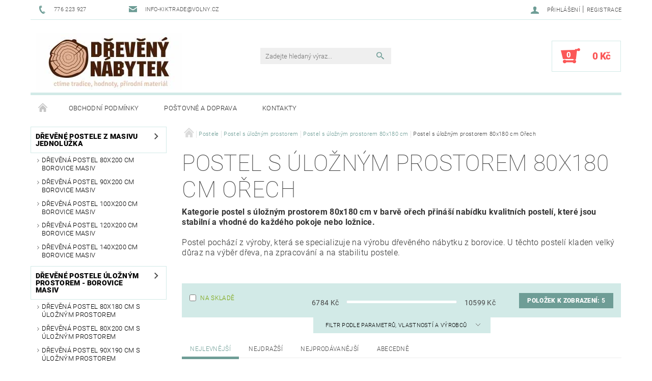

--- FILE ---
content_type: text/html; charset=utf-8
request_url: https://www.nabytek-dreveny.cz/postel-s-uloznym-prostorem-80x180-cm-orech/
body_size: 20249
content:
<!DOCTYPE html>
<html id="css" xml:lang='cs' lang='cs' class="external-fonts-loaded">
    <head>
        <link rel="preconnect" href="https://cdn.myshoptet.com" /><link rel="dns-prefetch" href="https://cdn.myshoptet.com" /><link rel="preload" href="https://cdn.myshoptet.com/prj/dist/master/cms/libs/jquery/jquery-1.11.3.min.js" as="script" />        <script>
dataLayer = [];
dataLayer.push({'shoptet' : {
    "pageId": 3096,
    "pageType": "parametricCategory",
    "currency": "CZK",
    "currencyInfo": {
        "decimalSeparator": ",",
        "exchangeRate": 1,
        "priceDecimalPlaces": 2,
        "symbol": "K\u010d",
        "symbolLeft": 0,
        "thousandSeparator": " "
    },
    "language": "cs",
    "projectId": 204580,
    "category": {
        "guid": "3a053a50-3b38-11e9-beb1-002590dad85e",
        "path": "Kvalitn\u00ed levn\u00e9 postele z masivu | Postel s \u00falo\u017en\u00fdm prostorem | Postel s \u00falo\u017en\u00fdm prostorem 80x180 cm",
        "parentCategoryGuid": "c5d647a3-3b35-11e9-beb1-002590dad85e"
    },
    "cartInfo": {
        "id": null,
        "freeShipping": false,
        "freeShippingFrom": null,
        "leftToFreeGift": {
            "formattedPrice": "0 K\u010d",
            "priceLeft": 0
        },
        "freeGift": false,
        "leftToFreeShipping": {
            "priceLeft": null,
            "dependOnRegion": null,
            "formattedPrice": null
        },
        "discountCoupon": [],
        "getNoBillingShippingPrice": {
            "withoutVat": 0,
            "vat": 0,
            "withVat": 0
        },
        "cartItems": [],
        "taxMode": "ORDINARY"
    },
    "cart": [],
    "customer": {
        "priceRatio": 1,
        "priceListId": 1,
        "groupId": null,
        "registered": false,
        "mainAccount": false
    }
}});
</script>

<!-- Google Tag Manager -->
<script>(function(w,d,s,l,i){w[l]=w[l]||[];w[l].push({'gtm.start':
new Date().getTime(),event:'gtm.js'});var f=d.getElementsByTagName(s)[0],
j=d.createElement(s),dl=l!='dataLayer'?'&l='+l:'';j.async=true;j.src=
'https://www.googletagmanager.com/gtm.js?id='+i+dl;f.parentNode.insertBefore(j,f);
})(window,document,'script','dataLayer','GTM-K66T3JW');</script>
<!-- End Google Tag Manager -->


        <meta http-equiv="content-type" content="text/html; charset=utf-8" />
        <title>Postel s úložným prostorem 80x180 cm Ořech | NÁBYTEK-DŘEVĚNÝ.cz</title>

        <meta name="viewport" content="width=device-width, initial-scale=1.0" />
        <meta name="format-detection" content="telephone=no" />

        
            <meta property="og:type" content="website"><meta property="og:site_name" content="nabytek-dreveny.cz"><meta property="og:url" content="https://www.nabytek-dreveny.cz/postel-s-uloznym-prostorem-80x180-cm-orech/"><meta property="og:title" content="Postel s úložným prostorem 80x180 cm Ořech | NÁBYTEK-DŘEVĚNÝ.cz"><meta name="author" content="NÁBYTEK-DŘEVĚNÝ.CZ"><meta name="web_author" content="Shoptet.cz"><meta name="dcterms.rightsHolder" content="www.nabytek-dreveny.cz"><meta name="robots" content="index,follow"><meta property="og:image" content="https://cdn.myshoptet.com/usr/www.nabytek-dreveny.cz/user/logos/dreveny-nabytek-logo.jpg?t=1769356046"><meta name="google-site-verification" content="oUNtaoGiRrX20lVQrMsKcEIaTEhU1DSRsllvDZAv98Q"><meta name="description" content="Kategorie dřevěná postel 80x180 cm v barvě ořech přináší nabídku kvalitních postelí, které jsou stabilní a vhodné do každého pokoje nebo ložnice.  Postel pochází z výroby, která se specializuje na výrobu dřevěného nábytku z borovice. U těchto postelí kladen velký důraz na výběr dřeva, na zpracování a na stabilitu…"><meta property="og:description" content="Kategorie dřevěná postel 80x180 cm v barvě ořech přináší nabídku kvalitních postelí, které jsou stabilní a vhodné do každého pokoje nebo ložnice.  Postel pochází z výroby, která se specializuje na výrobu dřevěného nábytku z borovice. U těchto postelí kladen velký důraz na výběr dřeva, na zpracování a na stabilitu…">
        


        
        <noscript>
            <style media="screen">
                #category-filter-hover {
                    display: block !important;
                }
            </style>
        </noscript>
        
    <link href="https://cdn.myshoptet.com/prj/dist/master/cms/templates/frontend_templates/shared/css/font-face/roboto.css" rel="stylesheet"><link href="https://cdn.myshoptet.com/prj/dist/master/shop/dist/font-shoptet-05.css.5fd2e4de7b3b9cde3d11.css" rel="stylesheet">    <script>
        var oldBrowser = false;
    </script>
    <!--[if lt IE 9]>
        <script src="https://cdnjs.cloudflare.com/ajax/libs/html5shiv/3.7.3/html5shiv.js"></script>
        <script>
            var oldBrowser = '<strong>Upozornění!</strong> Používáte zastaralý prohlížeč, který již není podporován. Prosím <a href="https://www.whatismybrowser.com/" target="_blank" rel="nofollow">aktualizujte svůj prohlížeč</a> a zvyšte své UX.';
        </script>
    <![endif]-->

        <style>:root {--color-primary: #6e9d96;--color-primary-h: 171;--color-primary-s: 19%;--color-primary-l: 52%;--color-primary-hover: #484848;--color-primary-hover-h: 0;--color-primary-hover-s: 0%;--color-primary-hover-l: 28%;--color-secondary: #fb5757;--color-secondary-h: 0;--color-secondary-s: 95%;--color-secondary-l: 66%;--color-secondary-hover: #d2eae7;--color-secondary-hover-h: 173;--color-secondary-hover-s: 36%;--color-secondary-hover-l: 87%;--color-tertiary: #000000;--color-tertiary-h: 0;--color-tertiary-s: 0%;--color-tertiary-l: 0%;--color-tertiary-hover: #000000;--color-tertiary-hover-h: 0;--color-tertiary-hover-s: 0%;--color-tertiary-hover-l: 0%;--color-header-background: #ffffff;--template-font: "Roboto";--template-headings-font: "Roboto";--header-background-url: none;--cookies-notice-background: #1A1937;--cookies-notice-color: #F8FAFB;--cookies-notice-button-hover: #f5f5f5;--cookies-notice-link-hover: #27263f;--templates-update-management-preview-mode-content: "Náhled aktualizací šablony je aktivní pro váš prohlížeč."}</style>

        <style>:root {--logo-x-position: 10px;--logo-y-position: 10px;--front-image-x-position: 319px;--front-image-y-position: 0px;}</style>

        <link href="https://cdn.myshoptet.com/prj/dist/master/shop/dist/main-05.css.1b62aa3d069f1dba0ebf.css" rel="stylesheet" media="screen" />

        <link rel="stylesheet" href="https://cdn.myshoptet.com/prj/dist/master/cms/templates/frontend_templates/_/css/print.css" media="print" />
                            <link rel="shortcut icon" href="/favicon.ico" type="image/x-icon" />
                                    <link rel="canonical" href="https://www.nabytek-dreveny.cz/postel-s-uloznym-prostorem-80x180-cm-orech/" />
        
        
        
        
                
                    
                <script>var shoptet = shoptet || {};shoptet.abilities = {"about":{"generation":2,"id":"05"},"config":{"category":{"product":{"image_size":"detail_alt_1"}},"navigation_breakpoint":991,"number_of_active_related_products":2,"product_slider":{"autoplay":false,"autoplay_speed":3000,"loop":true,"navigation":true,"pagination":true,"shadow_size":0}},"elements":{"recapitulation_in_checkout":true},"feature":{"directional_thumbnails":false,"extended_ajax_cart":false,"extended_search_whisperer":false,"fixed_header":false,"images_in_menu":false,"product_slider":false,"simple_ajax_cart":true,"smart_labels":false,"tabs_accordion":false,"tabs_responsive":false,"top_navigation_menu":false,"user_action_fullscreen":false}};shoptet.design = {"template":{"name":"Rock","colorVariant":"One"},"layout":{"homepage":"catalog3","subPage":"catalog3","productDetail":"catalog3"},"colorScheme":{"conversionColor":"#fb5757","conversionColorHover":"#d2eae7","color1":"#6e9d96","color2":"#484848","color3":"#000000","color4":"#000000"},"fonts":{"heading":"Roboto","text":"Roboto"},"header":{"backgroundImage":null,"image":null,"logo":"https:\/\/www.nabytek-dreveny.czuser\/logos\/dreveny-nabytek-logo.jpg","color":"#ffffff"},"background":{"enabled":false,"color":null,"image":null}};shoptet.config = {};shoptet.events = {};shoptet.runtime = {};shoptet.content = shoptet.content || {};shoptet.updates = {};shoptet.messages = [];shoptet.messages['lightboxImg'] = "Obrázek";shoptet.messages['lightboxOf'] = "z";shoptet.messages['more'] = "Více";shoptet.messages['cancel'] = "Zrušit";shoptet.messages['removedItem'] = "Položka byla odstraněna z košíku.";shoptet.messages['discountCouponWarning'] = "Zapomněli jste uplatnit slevový kupón. Pro pokračování jej uplatněte pomocí tlačítka vedle vstupního pole, nebo jej smažte.";shoptet.messages['charsNeeded'] = "Prosím, použijte minimálně 3 znaky!";shoptet.messages['invalidCompanyId'] = "Neplané IČ, povoleny jsou pouze číslice";shoptet.messages['needHelp'] = "Potřebujete pomoc?";shoptet.messages['showContacts'] = "Zobrazit kontakty";shoptet.messages['hideContacts'] = "Skrýt kontakty";shoptet.messages['ajaxError'] = "Došlo k chybě; obnovte prosím stránku a zkuste to znovu.";shoptet.messages['variantWarning'] = "Zvolte prosím variantu produktu.";shoptet.messages['chooseVariant'] = "Zvolte variantu";shoptet.messages['unavailableVariant'] = "Tato varianta není dostupná a není možné ji objednat.";shoptet.messages['withVat'] = "včetně DPH";shoptet.messages['withoutVat'] = "bez DPH";shoptet.messages['toCart'] = "Do košíku";shoptet.messages['emptyCart'] = "Prázdný košík";shoptet.messages['change'] = "Změnit";shoptet.messages['chosenBranch'] = "Zvolená pobočka";shoptet.messages['validatorRequired'] = "Povinné pole";shoptet.messages['validatorEmail'] = "Prosím vložte platnou e-mailovou adresu";shoptet.messages['validatorUrl'] = "Prosím vložte platnou URL adresu";shoptet.messages['validatorDate'] = "Prosím vložte platné datum";shoptet.messages['validatorNumber'] = "Vložte číslo";shoptet.messages['validatorDigits'] = "Prosím vložte pouze číslice";shoptet.messages['validatorCheckbox'] = "Zadejte prosím všechna povinná pole";shoptet.messages['validatorConsent'] = "Bez souhlasu nelze odeslat.";shoptet.messages['validatorPassword'] = "Hesla se neshodují";shoptet.messages['validatorInvalidPhoneNumber'] = "Vyplňte prosím platné telefonní číslo bez předvolby.";shoptet.messages['validatorInvalidPhoneNumberSuggestedRegion'] = "Neplatné číslo — navržený region: %1";shoptet.messages['validatorInvalidCompanyId'] = "Neplatné IČ, musí být ve tvaru jako %1";shoptet.messages['validatorFullName'] = "Nezapomněli jste příjmení?";shoptet.messages['validatorHouseNumber'] = "Prosím zadejte správné číslo domu";shoptet.messages['validatorZipCode'] = "Zadané PSČ neodpovídá zvolené zemi";shoptet.messages['validatorShortPhoneNumber'] = "Telefonní číslo musí mít min. 8 znaků";shoptet.messages['choose-personal-collection'] = "Prosím vyberte místo doručení u osobního odběru, není zvoleno.";shoptet.messages['choose-external-shipping'] = "Upřesněte prosím vybraný způsob dopravy";shoptet.messages['choose-ceska-posta'] = "Pobočka České Pošty není určena, zvolte prosím některou";shoptet.messages['choose-hupostPostaPont'] = "Pobočka Maďarské pošty není vybrána, zvolte prosím nějakou";shoptet.messages['choose-postSk'] = "Pobočka Slovenské pošty není zvolena, vyberte prosím některou";shoptet.messages['choose-ulozenka'] = "Pobočka Uloženky nebyla zvolena, prosím vyberte některou";shoptet.messages['choose-zasilkovna'] = "Pobočka Zásilkovny nebyla zvolena, prosím vyberte některou";shoptet.messages['choose-ppl-cz'] = "Pobočka PPL ParcelShop nebyla vybrána, vyberte prosím jednu";shoptet.messages['choose-glsCz'] = "Pobočka GLS ParcelShop nebyla zvolena, prosím vyberte některou";shoptet.messages['choose-dpd-cz'] = "Ani jedna z poboček služby DPD Parcel Shop nebyla zvolená, prosím vyberte si jednu z možností.";shoptet.messages['watchdogType'] = "Je zapotřebí vybrat jednu z možností u sledování produktu.";shoptet.messages['watchdog-consent-required'] = "Musíte zaškrtnout všechny povinné souhlasy";shoptet.messages['watchdogEmailEmpty'] = "Prosím vyplňte e-mail";shoptet.messages['privacyPolicy'] = 'Musíte souhlasit s ochranou osobních údajů';shoptet.messages['amountChanged'] = '(množství bylo změněno)';shoptet.messages['unavailableCombination'] = 'Není k dispozici v této kombinaci';shoptet.messages['specifyShippingMethod'] = 'Upřesněte dopravu';shoptet.messages['PIScountryOptionMoreBanks'] = 'Možnost platby z %1 bank';shoptet.messages['PIScountryOptionOneBank'] = 'Možnost platby z 1 banky';shoptet.messages['PIScurrencyInfoCZK'] = 'V měně CZK lze zaplatit pouze prostřednictvím českých bank.';shoptet.messages['PIScurrencyInfoHUF'] = 'V měně HUF lze zaplatit pouze prostřednictvím maďarských bank.';shoptet.messages['validatorVatIdWaiting'] = "Ověřujeme";shoptet.messages['validatorVatIdValid'] = "Ověřeno";shoptet.messages['validatorVatIdInvalid'] = "DIČ se nepodařilo ověřit, i přesto můžete objednávku dokončit";shoptet.messages['validatorVatIdInvalidOrderForbid'] = "Zadané DIČ nelze nyní ověřit, protože služba ověřování je dočasně nedostupná. Zkuste opakovat zadání později, nebo DIČ vymažte s vaši objednávku dokončete v režimu OSS. Případně kontaktujte prodejce.";shoptet.messages['validatorVatIdInvalidOssRegime'] = "Zadané DIČ nemůže být ověřeno, protože služba ověřování je dočasně nedostupná. Vaše objednávka bude dokončena v režimu OSS. Případně kontaktujte prodejce.";shoptet.messages['previous'] = "Předchozí";shoptet.messages['next'] = "Následující";shoptet.messages['close'] = "Zavřít";shoptet.messages['imageWithoutAlt'] = "Tento obrázek nemá popisek";shoptet.messages['newQuantity'] = "Nové množství:";shoptet.messages['currentQuantity'] = "Aktuální množství:";shoptet.messages['quantityRange'] = "Prosím vložte číslo v rozmezí %1 a %2";shoptet.messages['skipped'] = "Přeskočeno";shoptet.messages.validator = {};shoptet.messages.validator.nameRequired = "Zadejte jméno a příjmení.";shoptet.messages.validator.emailRequired = "Zadejte e-mailovou adresu (např. jan.novak@example.com).";shoptet.messages.validator.phoneRequired = "Zadejte telefonní číslo.";shoptet.messages.validator.messageRequired = "Napište komentář.";shoptet.messages.validator.descriptionRequired = shoptet.messages.validator.messageRequired;shoptet.messages.validator.captchaRequired = "Vyplňte bezpečnostní kontrolu.";shoptet.messages.validator.consentsRequired = "Potvrďte svůj souhlas.";shoptet.messages.validator.scoreRequired = "Zadejte počet hvězdiček.";shoptet.messages.validator.passwordRequired = "Zadejte heslo, které bude obsahovat min. 4 znaky.";shoptet.messages.validator.passwordAgainRequired = shoptet.messages.validator.passwordRequired;shoptet.messages.validator.currentPasswordRequired = shoptet.messages.validator.passwordRequired;shoptet.messages.validator.birthdateRequired = "Zadejte datum narození.";shoptet.messages.validator.billFullNameRequired = "Zadejte jméno a příjmení.";shoptet.messages.validator.deliveryFullNameRequired = shoptet.messages.validator.billFullNameRequired;shoptet.messages.validator.billStreetRequired = "Zadejte název ulice.";shoptet.messages.validator.deliveryStreetRequired = shoptet.messages.validator.billStreetRequired;shoptet.messages.validator.billHouseNumberRequired = "Zadejte číslo domu.";shoptet.messages.validator.deliveryHouseNumberRequired = shoptet.messages.validator.billHouseNumberRequired;shoptet.messages.validator.billZipRequired = "Zadejte PSČ.";shoptet.messages.validator.deliveryZipRequired = shoptet.messages.validator.billZipRequired;shoptet.messages.validator.billCityRequired = "Zadejte název města.";shoptet.messages.validator.deliveryCityRequired = shoptet.messages.validator.billCityRequired;shoptet.messages.validator.companyIdRequired = "Zadejte IČ.";shoptet.messages.validator.vatIdRequired = "Zadejte DIČ.";shoptet.messages.validator.billCompanyRequired = "Zadejte název společnosti.";shoptet.messages['loading'] = "Načítám…";shoptet.messages['stillLoading'] = "Stále načítám…";shoptet.messages['loadingFailed'] = "Načtení se nezdařilo. Zkuste to znovu.";shoptet.messages['productsSorted'] = "Produkty seřazeny.";shoptet.messages['formLoadingFailed'] = "Formulář se nepodařilo načíst. Zkuste to prosím znovu.";shoptet.messages.moreInfo = "Více informací";shoptet.config.orderingProcess = {active: false,step: false};shoptet.config.documentsRounding = '3';shoptet.config.documentPriceDecimalPlaces = '0';shoptet.config.thousandSeparator = ' ';shoptet.config.decSeparator = ',';shoptet.config.decPlaces = '2';shoptet.config.decPlacesSystemDefault = '2';shoptet.config.currencySymbol = 'Kč';shoptet.config.currencySymbolLeft = '0';shoptet.config.defaultVatIncluded = 1;shoptet.config.defaultProductMaxAmount = 9999;shoptet.config.inStockAvailabilityId = -1;shoptet.config.defaultProductMaxAmount = 9999;shoptet.config.inStockAvailabilityId = -1;shoptet.config.cartActionUrl = '/action/Cart';shoptet.config.advancedOrderUrl = '/action/Cart/GetExtendedOrder/';shoptet.config.cartContentUrl = '/action/Cart/GetCartContent/';shoptet.config.stockAmountUrl = '/action/ProductStockAmount/';shoptet.config.addToCartUrl = '/action/Cart/addCartItem/';shoptet.config.removeFromCartUrl = '/action/Cart/deleteCartItem/';shoptet.config.updateCartUrl = '/action/Cart/setCartItemAmount/';shoptet.config.addDiscountCouponUrl = '/action/Cart/addDiscountCoupon/';shoptet.config.setSelectedGiftUrl = '/action/Cart/setSelectedGift/';shoptet.config.rateProduct = '/action/ProductDetail/RateProduct/';shoptet.config.customerDataUrl = '/action/OrderingProcess/step2CustomerAjax/';shoptet.config.registerUrl = '/registrace/';shoptet.config.agreementCookieName = 'site-agreement';shoptet.config.cookiesConsentUrl = '/action/CustomerCookieConsent/';shoptet.config.cookiesConsentIsActive = 0;shoptet.config.cookiesConsentOptAnalytics = 'analytics';shoptet.config.cookiesConsentOptPersonalisation = 'personalisation';shoptet.config.cookiesConsentOptNone = 'none';shoptet.config.cookiesConsentRefuseDuration = 7;shoptet.config.cookiesConsentName = 'CookiesConsent';shoptet.config.agreementCookieExpire = 30;shoptet.config.cookiesConsentSettingsUrl = '/cookies-settings/';shoptet.config.fonts = {"google":{"attributes":"100,300,400,500,700,900:latin-ext","families":["Roboto"],"urls":["https:\/\/cdn.myshoptet.com\/prj\/dist\/master\/cms\/templates\/frontend_templates\/shared\/css\/font-face\/roboto.css"]},"custom":{"families":["shoptet"],"urls":["https:\/\/cdn.myshoptet.com\/prj\/dist\/master\/shop\/dist\/font-shoptet-05.css.5fd2e4de7b3b9cde3d11.css"]}};shoptet.config.mobileHeaderVersion = '1';shoptet.config.fbCAPIEnabled = false;shoptet.config.fbPixelEnabled = true;shoptet.config.fbCAPIUrl = '/action/FacebookCAPI/';shoptet.content.regexp = /strana-[0-9]+[\/]/g;shoptet.content.colorboxHeader = '<div class="colorbox-html-content">';shoptet.content.colorboxFooter = '</div>';shoptet.customer = {};shoptet.csrf = shoptet.csrf || {};shoptet.csrf.token = 'csrf_h8i1oSriffef0cdf94d08a33';shoptet.csrf.invalidTokenModal = '<div><h2>Přihlaste se prosím znovu</h2><p>Omlouváme se, ale Váš CSRF token pravděpodobně vypršel. Abychom mohli udržet Vaši bezpečnost na co největší úrovni potřebujeme, abyste se znovu přihlásili.</p><p>Děkujeme za pochopení.</p><div><a href="/login/?backTo=%2Fpostel-s-uloznym-prostorem-80x180-cm-orech%2F">Přihlášení</a></div></div> ';shoptet.csrf.formsSelector = 'csrf-enabled';shoptet.csrf.submitListener = true;shoptet.csrf.validateURL = '/action/ValidateCSRFToken/Index/';shoptet.csrf.refreshURL = '/action/RefreshCSRFTokenNew/Index/';shoptet.csrf.enabled = true;shoptet.config.googleAnalytics ||= {};shoptet.config.googleAnalytics.isGa4Enabled = true;shoptet.config.googleAnalytics.route ||= {};shoptet.config.googleAnalytics.route.ua = "UA";shoptet.config.googleAnalytics.route.ga4 = "GA4";shoptet.config.ums_a11y_category_page = true;shoptet.config.discussion_rating_forms = false;shoptet.config.ums_forms_redesign = false;shoptet.config.showPriceWithoutVat = '';shoptet.config.ums_a11y_login = false;</script>
        <script src="https://cdn.myshoptet.com/prj/dist/master/cms/libs/jquery/jquery-1.11.3.min.js"></script><script src="https://cdn.myshoptet.com/prj/dist/master/cms/libs/jquery/jquery-migrate-1.4.1.min.js"></script><script src="https://cdn.myshoptet.com/prj/dist/master/cms/libs/jquery/jquery-ui-1.8.24.min.js"></script>
    <script src="https://cdn.myshoptet.com/prj/dist/master/shop/dist/main-05.js.8c719cec2608516bd9d7.js"></script>
<script src="https://cdn.myshoptet.com/prj/dist/master/shop/dist/shared-2g.js.aa13ef3ecca51cd89ec5.js"></script><script src="https://cdn.myshoptet.com/prj/dist/master/cms/libs/jqueryui/i18n/datepicker-cs.js"></script><script>if (window.self !== window.top) {const script = document.createElement('script');script.type = 'module';script.src = "https://cdn.myshoptet.com/prj/dist/master/shop/dist/editorPreview.js.e7168e827271d1c16a1d.js";document.body.appendChild(script);}</script>        <script>
            jQuery.extend(jQuery.cybergenicsFormValidator.messages, {
                required: "Povinné pole",
                email: "Prosím vložte platnou e-mailovou adresu",
                url: "Prosím vložte platnou URL adresu",
                date: "Prosím vložte platné datum",
                number: "Vložte číslo",
                digits: "Prosím vložte pouze číslice",
                checkbox: "Zadejte prosím všechna povinná pole",
                validatorConsent: "Bez souhlasu nelze odeslat.",
                password: "Hesla se neshodují",
                invalidPhoneNumber: "Vyplňte prosím platné telefonní číslo bez předvolby.",
                invalidCompanyId: 'Nevalidní IČ, musí mít přesně 8 čísel (před kratší IČ lze dát nuly)',
                fullName: "Nezapomněli jste příjmení?",
                zipCode: "Zadané PSČ neodpovídá zvolené zemi",
                houseNumber: "Prosím zadejte správné číslo domu",
                shortPhoneNumber: "Telefonní číslo musí mít min. 8 znaků",
                privacyPolicy: "Musíte souhlasit s ochranou osobních údajů"
            });
        </script>
                                    
                
        
        <!-- User include -->
                <!-- project html code header -->
<style type="text/css">
p {color: #333333; font-size: 12pt;}
</style>
<meta name="google-site-verification" content="VMgdMsDKxVxrSnREB60H-IWt8GOjCKfD81TmWNrsyOM" />

<meta name="seznam-wmt" content="5LXY0YvH6cyPyux7kgBufN3RISp1yrmJ" />

        <!-- /User include -->
                                <!-- Global site tag (gtag.js) - Google Analytics -->
    <script async src="https://www.googletagmanager.com/gtag/js?id=16953181345"></script>
    <script>
        
        window.dataLayer = window.dataLayer || [];
        function gtag(){dataLayer.push(arguments);}
        

        
        gtag('js', new Date());

                gtag('config', 'UA-174642017-1', { 'groups': "UA" });
        
        
                gtag('config', 'AW-431960691');
        
                gtag('config', 'AW-16953181345');
        
        
        
        
        
        
        
        
        
        
        
        
        
        
        
        
        
        document.addEventListener('DOMContentLoaded', function() {
            if (typeof shoptet.tracking !== 'undefined') {
                for (var id in shoptet.tracking.bannersList) {
                    gtag('event', 'view_promotion', {
                        "send_to": "UA",
                        "promotions": [
                            {
                                "id": shoptet.tracking.bannersList[id].id,
                                "name": shoptet.tracking.bannersList[id].name,
                                "position": shoptet.tracking.bannersList[id].position
                            }
                        ]
                    });
                }
            }

            shoptet.consent.onAccept(function(agreements) {
                if (agreements.length !== 0) {
                    console.debug('gtag consent accept');
                    var gtagConsentPayload =  {
                        'ad_storage': agreements.includes(shoptet.config.cookiesConsentOptPersonalisation)
                            ? 'granted' : 'denied',
                        'analytics_storage': agreements.includes(shoptet.config.cookiesConsentOptAnalytics)
                            ? 'granted' : 'denied',
                                                                                                'ad_user_data': agreements.includes(shoptet.config.cookiesConsentOptPersonalisation)
                            ? 'granted' : 'denied',
                        'ad_personalization': agreements.includes(shoptet.config.cookiesConsentOptPersonalisation)
                            ? 'granted' : 'denied',
                        };
                    console.debug('update consent data', gtagConsentPayload);
                    gtag('consent', 'update', gtagConsentPayload);
                    dataLayer.push(
                        { 'event': 'update_consent' }
                    );
                }
            });
        });
    </script>

                <!-- Facebook Pixel Code -->
<script>
!function(f,b,e,v,n,t,s){if(f.fbq)return;n=f.fbq=function(){n.callMethod?
            n.callMethod.apply(n,arguments):n.queue.push(arguments)};if(!f._fbq)f._fbq=n;
            n.push=n;n.loaded=!0;n.version='2.0';n.queue=[];t=b.createElement(e);t.async=!0;
            t.src=v;s=b.getElementsByTagName(e)[0];s.parentNode.insertBefore(t,s)}(window,
            document,'script','//connect.facebook.net/en_US/fbevents.js');
$(document).ready(function(){
fbq('set', 'autoConfig', 'false', '619954362266378')
fbq("init", "619954362266378", {}, { agent:"plshoptet" });
fbq("track", "PageView",{}, {"eventID":"f9c28183018994097afbeadc33de7997"});
window.dataLayer = window.dataLayer || [];
dataLayer.push({"fbpixel": "loaded","event": "fbloaded"});
fbq("track", "ViewCategory", {"content_name":"Postel s \u00falo\u017en\u00fdm prostorem 80x180 cm O\u0159ech","content_category":"Postel s \u00falo\u017en\u00fdm prostorem 80x180 cm O\u0159ech","content_ids":[],"content_type":"product"}, {"eventID":"f9c28183018994097afbeadc33de7997"});
});
</script>
<noscript>
<img height="1" width="1" style="display:none" src="https://www.facebook.com/tr?id=619954362266378&ev=PageView&noscript=1"/>
</noscript>
<!-- End Facebook Pixel Code -->

                                                    </head>
    <body class="desktop id-3096 in-postel-s-uloznym-prostorem-80x180-cm-orech template-05 type-category subtype-category-parametric page-category ajax-add-to-cart">
    
        <div id="fb-root"></div>
        <script>
            window.fbAsyncInit = function() {
                FB.init({
                    autoLogAppEvents : true,
                    xfbml            : true,
                    version          : 'v24.0'
                });
            };
        </script>
        <script async defer crossorigin="anonymous" src="https://connect.facebook.net/cs_CZ/sdk.js#xfbml=1&version=v24.0"></script>
    
<!-- Google Tag Manager (noscript) -->
<noscript><iframe src="https://www.googletagmanager.com/ns.html?id=GTM-K66T3JW"
height="0" width="0" style="display:none;visibility:hidden"></iframe></noscript>
<!-- End Google Tag Manager (noscript) -->


        
    
    <div id="main-wrapper">
        <div id="main-wrapper-in" class="large-12 medium-12 small-12">
            <div id="main" class="large-12 medium-12 small-12 row">

                

                <div id="header" class="large-12 medium-12 small-12 columns">
                    <header id="header-in" class="large-12 medium-12 small-12 row collapse">
                        
<div class="row header-info">
        
        <div class="large-4 medium-6 small-12 columns">

            <div class="row collapse header-contacts">
                                                                                        <div class="large-6 medium-6 small-6 header-phone columns left">
                        <a href="tel:776223927" title="Telefon"><span>776 223 927</span></a>
                    </div>
                                                    <div class="large-6 medium-6 small-6 header-email columns left">
                                                    <a href="mailto:info-kiktrade@volny.cz"><span>info-kiktrade@volny.cz</span></a>
                                            </div>
                            </div>
        </div>
    
    <div class="large-8 medium-8 small-12 left top-links-holder">
                                <div id="top-links">
            <span class="responsive-mobile-visible responsive-all-hidden box-account-links-trigger-wrap">
                <span class="box-account-links-trigger"></span>
            </span>
            <ul class="responsive-mobile-hidden box-account-links list-inline list-reset">
                
                                                                                                        <li>
                                    <a class="icon-account-login" href="/login/?backTo=%2Fpostel-s-uloznym-prostorem-80x180-cm-orech%2F" title="Přihlášení" data-testid="signin" rel="nofollow"><span>Přihlášení</span></a>
                                </li>
                                <li>
                                    <span class="responsive-mobile-hidden"> |</span>
                                    <a href="/registrace/" title="Registrace" data-testid="headerSignup" rel="nofollow">Registrace</a>
                                </li>
                                                                                        
            </ul>
        </div>
    </div>
</div>
<div class="header-center row">
    
    <div class="large-4 medium-4 small-6">
                                <a href="/" title="NÁBYTEK-DŘEVĚNÝ.CZ" id="logo" data-testid="linkWebsiteLogo"><img src="https://cdn.myshoptet.com/usr/www.nabytek-dreveny.cz/user/logos/dreveny-nabytek-logo.jpg" alt="NÁBYTEK-DŘEVĚNÝ.CZ" /></a>
    </div>
    
    <div class="large-4 medium-4 small-12">
                <div class="searchform large-8 medium-12 small-12" itemscope itemtype="https://schema.org/WebSite">
            <meta itemprop="headline" content="Postel s úložným prostorem 80x180 cm Ořech"/>
<meta itemprop="url" content="https://www.nabytek-dreveny.cz"/>
        <meta itemprop="text" content="Kategorie dřevěná postel 80x180 cm v barvě ořech přináší nabídku kvalitních postelí, které jsou stabilní a vhodné do každého pokoje nebo ložnice. Postel pochází z výroby, která se specializuje na výrobu dřevěného nábytku z borovice. U těchto postelí kladen velký důraz na výběr dřeva, na zpracování a na stabilitu..."/>

            <form class="search-whisperer-wrap-v1 search-whisperer-wrap" action="/action/ProductSearch/prepareString/" method="post" itemprop="potentialAction" itemscope itemtype="https://schema.org/SearchAction" data-testid="searchForm">
                <fieldset>
                    <meta itemprop="target" content="https://www.nabytek-dreveny.cz/vyhledavani/?string={string}"/>
                    <div class="large-10 medium-8 small-10 left">
                        <input type="hidden" name="language" value="cs" />
                        <input type="search" name="string" itemprop="query-input" class="s-word" placeholder="Zadejte hledaný výraz..." autocomplete="off" data-testid="searchInput" />
                    </div>
                    <div class="tar large-2 medium-4 small-2 left">
                        <input type="submit" value="Hledat" class="b-search" data-testid="searchBtn" />
                    </div>
                    <div class="search-whisperer-container-js"></div>
                    <div class="search-notice large-12 medium-12 small-12" data-testid="searchMsg">Prosím, použijte minimálně 3 znaky!</div>
                </fieldset>
            </form>
        </div>
    </div>
    
    <div class="large-4 medium-4 small-6 tar">
                                
                        <div class="place-cart-here">
                <div id="header-cart-wrapper" class="header-cart-wrapper menu-element-wrap">
    <a href="/kosik/" id="header-cart" class="header-cart" data-testid="headerCart" rel="nofollow">
        
        
    <strong class="header-cart-count" data-testid="headerCartCount">
        <span>
                            0
                    </span>
    </strong>

        <strong class="header-cart-price" data-testid="headerCartPrice">
            0 Kč
        </strong>
    </a>

    <div id="cart-recapitulation" class="cart-recapitulation menu-element-submenu align-right hover-hidden" data-testid="popupCartWidget">
                    <div class="cart-reca-single darken tac" data-testid="cartTitle">
                Váš nákupní košík je prázdný            </div>
            </div>
</div>
            </div>
            </div>
    
</div>

             <nav id="menu" class="large-12 medium-12 small-12"><ul class="inline-list list-inline valign-top-inline left"><li class="first-line"><a href="/" id="a-home" data-testid="headerMenuItem">Úvodní stránka</a></li><li class="menu-item-39">    <a href="/obchodni-podminky/"  data-testid="headerMenuItem">
        Obchodní podmínky
    </a>
</li><li class="menu-item-931">    <a href="/postovne-a-doprava/"  data-testid="headerMenuItem">
        Poštovné a doprava
    </a>
</li><li class="menu-item-29">    <a href="/kontakty/"  data-testid="headerMenuItem">
        Kontakty
    </a>
</li></ul><div id="menu-helper-wrapper"><div id="menu-helper" data-testid="hamburgerMenu">&nbsp;</div><ul id="menu-helper-box"></ul></div></nav>

<script>
$(document).ready(function() {
    checkSearchForm($('.searchform'), "Prosím, použijte minimálně 3 znaky!");
});
var userOptions = {
    carousel : {
        stepTimer : 5000,
        fadeTimer : 800
    }
};
</script>


                    </header>
                </div>
                <div id="main-in" class="large-12 medium-12 small-12 columns">
                    <div id="main-in-in" class="large-12 medium-12 small-12">
                        
                        <div id="content" class="large-12 medium-12 small-12 row">
                            
                                                                    <aside id="column-l" class="large-3 medium-3 small-12 columns sidebar">
                                        <div id="column-l-in">
                                                                                                                                                <div class="box-even">
                        
<div id="categories">
                        <div class="categories cat-01 expandable expanded" id="cat-5421">
                <div class="topic"><a href="/jednoluzka/" class="expanded">Dřevěné postele z masivu jednolůžka</a></div>
        
<ul class="expanded">
                <li ><a href="/postele-80x200-cm-2/" title="Postele 80 x 200 cm">Dřevěná postel  80x200 cm borovice masiv</a>
                            </li>             <li ><a href="/postele-90-x-200-cm/" title="Postele 90 x 200 cm">Dřevěná postel  90x200 cm borovice masiv</a>
                            </li>             <li ><a href="/postele-100x200-cm/" title="Postele 100 x 200 cm">Dřevěná postel 100x200 cm borovice masiv</a>
                            </li>             <li ><a href="/postele-120-x-200-cm/" title="Postele 120 x 200 cm">Dřevěná postel 120x200 cm borovice masiv</a>
                            </li>             <li ><a href="/postele-140-x-200-cm/" title="Postele 140 x 200 cm">Dřevěná postel 140x200 cm borovice masiv</a>
                            </li>     </ul> 
    </div>
            <div class="categories cat-02 expandable expanded" id="cat-5948">
                <div class="topic"><a href="/postele-s-uloznym-prostorem/" class="expanded">Dřevěné postele   úložným prostorem - borovice masiv</a></div>
        
<ul class="expanded">
                <li ><a href="/postel-80x180-cm-2/" title="Postele 80x180 cm">Dřevěná postel 80x180 cm s  úložným prostorem</a>
                            </li>             <li ><a href="/postel-80x200-cm-2/" title="Postele 80x200 cm">Dřevěná postel 80x200 cm s  úložným prostorem</a>
                            </li>             <li ><a href="/postel-90x190-cm-2/" title="Postele 90x190 cm">Dřevěná postel 90x190 cm s  úložným prostorem</a>
                            </li>             <li ><a href="/postel-90x200-cm-2/" title="Postele 90x200 cm">Dřevěná postel 90x200 cm s  úložným prostorem</a>
                            </li>     </ul> 
    </div>
            <div class="categories cat-01 expandable expanded" id="cat-5951">
                <div class="topic"><a href="/postele-s-vysuvnym-luzkem/" class="expanded">Dřevěné postele  s výsuvným lůžkem a úložným prostorem</a></div>
        
<ul class="expanded">
                <li ><a href="/postele-80x180-cm/" title="Postele 80x180 cm">Dřevěná postel 80x180 cm s výsuvným lůžkem a úložným prostorem</a>
                            </li>             <li ><a href="/postele-80x200-cm/" title="Postele 80x200 cm">Dřevěná postel 80x200 cm s výsuvným lůžkem a úložným prostorem</a>
                            </li>             <li ><a href="/postele-90x190-cm/" title="Postele 90x190 cm">Dřevěná postel 90x190 cm s výsuvným lůžkem a úložným prostorem</a>
                            </li>             <li ><a href="/postele-90x200-cm/" title="Postele 90x200 cm">Dřevěná postel 90x200 cm s výsuvným lůžkem a úložným prostorem</a>
                            </li>     </ul> 
    </div>
            <div class="categories cat-02 expandable expanded" id="cat-5954">
                <div class="topic"><a href="/patrove-postele-masiv/" class="expanded">Dřevěné patrové postele z masivu</a></div>
        
<ul class="expanded">
                <li ><a href="/patrove-postele-80x180-cm/" title="Patrové postele 80x180 cm">Patrová postel 80x180 cm</a>
                            </li>             <li ><a href="/patrove-postele-80x200-cm/" title="Patrové postele 80x200 cm">Patrová postel 80x200 cm</a>
                            </li>             <li ><a href="/patrove-postele-90x190-cm/" title="Patrové postele 90x190 cm">Patrová postel 90x190 cm</a>
                            </li>             <li ><a href="/patrove-postele-90x200-cm/" title="Patrové postele 90x200 cm">Patrová postel 90x200 cm</a>
                            </li>     </ul> 
    </div>
            <div class="categories cat-01 expandable expanded" id="cat-5957">
                <div class="topic"><a href="/patrove-postele-s-vysuvnym-luzkem/" class="expanded">Dřevěné patrové postele z masivu pro 3 osoby</a></div>
        
<ul class="expanded">
                <li ><a href="/patrove-postele-80x180-cm-2/" title="Patrové postele 80x180 cm">Patrová postel 80x180 cm s výsuvným lůžkem</a>
                            </li>             <li ><a href="/patrove-postele-80x200-cm-2/" title="Patrové postele 80x200 cm">Patrová postel 80x200 cm s výsuvným lůžkem</a>
                            </li>             <li ><a href="/patrove-postele-90x190-cm-2/" title="Patrové postele 90x190 cm">Patrová postel 90x190 cm s výsuvným lůžkem</a>
                            </li>             <li ><a href="/patrove-postele-90x200-cm-2/" title="Patrové postele 90x200 cm">Patrová postel 90x200 cm s výsuvným lůžkem</a>
                            </li>     </ul> 
    </div>
            <div class="categories cat-02" id="cat-5526">
                <div class="topic"><a href="/patrove-postele-s-rozsirenym-spodnim-luzkem/">Patrové postele s rozšířeným spodním lůžkem</a></div>
        

    </div>
            <div class="categories cat-01" id="cat-5538">
                <div class="topic"><a href="/zvysena-patra/">Zvýšená patra</a></div>
        

    </div>
            <div class="categories cat-02 expandable expanded" id="cat-5553">
                <div class="topic"><a href="/manzelske-postele/" class="expanded">Manželské postele z masivu</a></div>
        
<ul class="expanded">
                <li ><a href="/manzelska-postel-160-x-200-cm/" title="Manželská postel 160 x 200 cm">Manželské postele z masivu 160x200 cm</a>
                            </li>             <li ><a href="/manzelska-postel-180-x-200-cm/" title="Manželská postel 180 x 200 cm">Manželské postele z masivu 180x200 cm</a>
                            </li>     </ul> 
    </div>
            <div class="categories cat-01 expanded" id="cat-6019">
                <div class="topic"><a href="/ulozne-prostory-pod-postel/" class="expanded">Úložné prostory pod postel</a></div>
        

    </div>
            <div class="categories cat-02 expanded" id="cat-6034">
                <div class="topic"><a href="/psaci-stoly-3/" class="expanded">Psací stoly</a></div>
        

    </div>
            <div class="categories cat-01 expandable" id="cat-1122">
                <div class="topic"><a href="/stoly-stolky/">Stoly a stolky</a></div>
        
<ul >
                <li ><a href="/jidelni-sety/" title="Jídelní sety">Jídelní sety</a>
                            </li>             <li ><a href="/jidelni-stoly/" title="Jídelní stoly z masivu, levné a přitom pevné a stabilní">Jídelní stoly</a>
                            </li>             <li ><a href="/jidelni-stolicky/" title="Jídelní stoličky z masivního bukového dřeva">Jídelní stoličky</a>
                            </li>             <li ><a href="/jidelni-lavice/" title="Rohová jídelní lavice z masivu">Jídelní lavice</a>
                            </li>             <li ><a href="/pc-stolek/" title="PC stolek, rohový počítačový stůl z masivu">PC stolek</a>
                            </li>             <li ><a href="/nocni-stolek/" title="Noční stolek">Noční stolek</a>
                            </li>             <li ><a href="/tv-stolek/" title="TV stolek">TV stolek</a>
                            </li>             <li ><a href="/psaci-stul/" title="Psací stůl">Psací stůl</a>
                            </li>             <li ><a href="/konferencni-stolek/" title="Konferenční stolek">Konferenční stolek</a>
                            </li>             <li ><a href="/taburety/" title="Taburety">Taburety</a>
                            </li>     </ul> 
    </div>
            <div class="categories cat-02 expandable" id="cat-1155">
                <div class="topic"><a href="/zidle/">Židle</a></div>
        
<ul >
                <li ><a href="/rostouci-zidle/" title="Rostoucí židle">Rostoucí židle</a>
                            </li>             <li ><a href="/jidelni-zidle/" title="Jídelní židle">Jídelní židle</a>
                            </li>             <li ><a href="/kuchynska-zidle/" title="Dřevěné Kuchyňské židle">Kuchyňská židle</a>
                            </li>     </ul> 
    </div>
            <div class="categories cat-01 expandable" id="cat-1161">
                <div class="topic"><a href="/zahradni-nabytek/">Zahradní nábytek</a></div>
        
<ul >
                <li ><a href="/zahradni-sety/" title="Zahradní sety">Zahradní sety</a>
                            </li>             <li ><a href="/drevene-dekorace/" title="Dřevěné dekorace">Dřevěné dekorace</a>
                            </li>     </ul> 
    </div>
            <div class="categories cat-02 expanded" id="cat-754">
                <div class="topic"><a href="/rosty-do-postele/" class="expanded">Rošty do postele</a></div>
        

    </div>
            <div class="categories cat-01 expanded" id="cat-718">
                <div class="topic"><a href="/truhly/" class="expanded">Truhly</a></div>
        

    </div>
            <div class="categories cat-02 expandable expanded" id="cat-685">
                <div class="topic"><a href="/komody/" class="expanded">Komody</a></div>
        
<ul class="expanded">
                <li ><a href="/komody-sirka-40-60-cm/" title="Komody šířka 40 - 60 cm">Komody šířka 40 - 60 cm</a>
                            </li>             <li ><a href="/komody-sirka-80-100-cm/" title="Komody šířka 80 - 100 cm">Komody šířka 80 - 100 cm</a>
                            </li>             <li ><a href="/komody-sirka-115-138-cm/" title="Komody šířka 115 - 138 cm">Komody šířka 115 - 138 cm</a>
                            </li>             <li ><a href="/komody-sirka-140-165-cm/" title="Komody šířka 140 - 165 cm">Komody šířka 140 - 165 cm</a>
                            </li>             <li ><a href="/komody-priborniky/" title="Komody - příborníky">Komody - příborníky</a>
                            </li>             <li ><a href="/komody-rohove/" title="Komody rohové">Komody rohové</a>
                            </li>     </ul> 
    </div>
            <div class="categories cat-01 expanded" id="cat-715">
                <div class="topic"><a href="/police/" class="expanded">Police</a></div>
        

    </div>
            <div class="categories cat-02 expanded" id="cat-703">
                <div class="topic"><a href="/vitriny/" class="expanded">Vitríny - knihovny</a></div>
        

    </div>
            <div class="categories cat-01 expandable expanded" id="cat-691">
                <div class="topic"><a href="/skrine/" class="expanded">Skříně</a></div>
        
<ul class="expanded">
                <li ><a href="/sirka-40-50-cm/" title="šířka 40 -50 cm">šířka 40 -50 cm</a>
                            </li>             <li ><a href="/sirka-80-90-cm/" title="šířka 80 - 90 cm">šířka 80 - 90 cm</a>
                            </li>             <li ><a href="/sirka-125-150-cm/" title="šířka 125 - 150 cm">šířka 125 - 150 cm</a>
                            </li>             <li ><a href="/sirka-160-170-cm/" title="šířka 160 - 170 cm">šířka 160 - 170 cm</a>
                            </li>             <li ><a href="/sirka-200-cm/" title="šířka 200 cm">šířka 200 cm</a>
                            </li>     </ul> 
    </div>
            <div class="categories cat-02 expanded" id="cat-724">
                <div class="topic"><a href="/botniky/" class="expanded">Botníky</a></div>
        

    </div>
            <div class="categories cat-01 expanded" id="cat-721">
                <div class="topic"><a href="/vesaky/" class="expanded">Věšáky</a></div>
        

    </div>
            <div class="categories cat-02 expandable expanded" id="cat-694">
                <div class="topic"><a href="/regaly/" class="expanded">Regály</a></div>
        
<ul class="expanded">
                <li ><a href="/policove-regaly/" title="Policové regály">Policové regály</a>
                            </li>             <li ><a href="/kombinovane-regaly/" title="Kombinované regály">Kombinované regály</a>
                            </li>             <li ><a href="/presklene-regaly-knihovny/" title="Prosklené regály-knihovny">Prosklené regály-knihovny</a>
                            </li>     </ul> 
    </div>
            <div class="categories cat-01" id="cat-5505">
                <div class="topic"><a href="/matrace-5/">Matrace</a></div>
        

    </div>
            <div class="categories cat-02 expandable cat-active expanded" id="cat-993">
                <div class="topic"><a href="/postele/" class="expanded">Postele</a></div>
        
<ul class="expanded">
                <li ><a href="/postel-80x180-cm/" title="Postel 80x180 cm">Postel 80x180 cm</a>
                            </li>             <li ><a href="/postel-90x190-cm/" title="Postel 90x190 cm">Postel 90x190 cm</a>
                            </li>             <li ><a href="/postel-80x200-cm/" title="Postel 80x200 cm masiv">Postel 80x200 cm</a>
                            </li>             <li ><a href="/postel-90x200-cm/" title="Postel 90x200 cm od 1.550 Kč">Postel 90x200 cm</a>
                            </li>             <li ><a href="/postel-100x200-cm/" title="Postel 100x200 cm za super cenu!">Postel 100x200 cm</a>
                            </li>             <li ><a href="/postel-120x200-cm/" title="Postel 120x200 cm již od 1.899 Kč!">Postel 120x200 cm</a>
                            </li>             <li ><a href="/postel-140x200-cm/" title="Postel 140x200 cm za výhodnou cenu">Postel 140x200 cm</a>
                            </li>             <li ><a href="/postel-160x200-cm/" title="Postel z masivu 160x200 cm už od 2.350 Kč">Postel 160x200 cm</a>
                            </li>             <li ><a href="/postel-180x200-cm/" title="Rozměrná postel 180x200 cm">Postel 180x200 cm</a>
                            </li>             <li class="expandable"><a href="/detska-postel/" title="Dětská postel LEVNĚ, již od 1.485 Kč!">Dětská postel</a>
            </li>             <li class="expandable"><a href="/postylka/" title="Kvalitní a zároveň levná postýlka od 1850 Kč">Postýlka</a>
            </li>             <li class="expandable expanded"><a href="/postel-s-uloznym-prostorem/" title="Postel s úložným prostorem">Postel s úložným prostorem</a>
                                    <ul class="expanded">
                                                <li class="active "><a href="/postel-s-uloznym-prostorem-80x180-cm/" title="Postel s úložným prostorem 80x180 cm">Postel s úložným prostorem 80x180 cm</a>
                                                            </li>                                     <li ><a href="/postel-s-uloznym-prostorem-90x190-cm/" title="Postel s úložným prostorem 90x190 cm">Postel s úložným prostorem 90x190 cm</a>
                                                            </li>                                     <li ><a href="/postel-s-uloznym-prostorem-80x200-cm/" title="Postel s úložným prostorem 80x200 cm">Postel s úložným prostorem 80x200 cm</a>
                                                            </li>                                     <li ><a href="/postel-s-uloznym-prostorem-90x200-cm/" title="Postel s úložným prostorem 90x200 cm">Postel s úložným prostorem 90x200 cm</a>
                                                            </li>                     </ul>                     </li>             <li class="expandable"><a href="/rozkladaci-postel/" title="Rozkládací postel">Rozkládací postel</a>
            </li>             <li class="expandable"><a href="/postel-s-pristylkou/" title="Postel s přistýlkou">Postel s přistýlkou</a>
            </li>             <li class="expandable"><a href="/patrova-postel/" title="Patrová postel">Patrová postel</a>
            </li>             <li class="expandable"><a href="/postel-jednoluzko/" title="Postel jednolůžko">Postel jednolůžko</a>
            </li>             <li ><a href="/postel-dvouluzko/" title="Postel dvoulůžko za super ceny již od 2.350 Kč">Postel dvoulůžko</a>
                            </li>             <li ><a href="/ulozny-prostor-pod-postel/" title="Úložný prostor pod postel">Úložný prostor pod postel</a>
                            </li>             <li class="expandable"><a href="/palandy/" title="Levné dřevěné palandy z masivu">Palandy</a>
            </li>     </ul> 
    </div>
        
        
</div>

                    </div>
                                                                                                                                                        <div class="box-odd">
                            <div id="top10" class="box hide-for-small">
        <h3 class="topic">TOP 10</h3>
        <ol>
                            
                    <li class="panel-element display-image display-price">
                                                    <a class="a-img" href="/dreveny-jidelni-set-s-rohovou-lavici-masiv-bm104-z-borovice/">
                                <img src="https://cdn.myshoptet.com/usr/www.nabytek-dreveny.cz/user/shop/related/2059_dreveny-jidelni-set-s-rohovou-lavici-masiv-bm104-z-borovice.jpg?5a9e7e94" alt="Dřevěný jídelní set s rohovou lavicí MASIV BM104 z borovice" />
                            </a>
                                                <div>
                            <a href="/dreveny-jidelni-set-s-rohovou-lavici-masiv-bm104-z-borovice/" title="Dřevěný jídelní set s rohovou lavicí MASIV BM104 z borovice"><span>Dřevěný jídelní set s rohovou lavicí MASIV BM104 z borovice</span></a><br />
                            
                                                                <span>
                                    10 070 Kč
                                        

                                </span>
                                                            
                        </div>
                    </li>
                
                            
                    <li class="panel-element display-image display-price">
                                                    <a class="a-img" href="/drevena-postel-kubik-80x200-cm-z-borovice/">
                                <img src="https://cdn.myshoptet.com/usr/www.nabytek-dreveny.cz/user/shop/related/364_drevena-postel-kubik-80x200-cm-z-borovice.jpg?5aa10487" alt="Dřevěná postel Kubík 80x200 cm z borovice" />
                            </a>
                                                <div>
                            <a href="/drevena-postel-kubik-80x200-cm-z-borovice/" title="Dřevěná postel Kubík 80x200 cm z borovice"><span>Dřevěná postel Kubík 80x200 cm z borovice</span></a><br />
                            
                                                                <span>
                                    10 599 Kč
                                        

                                </span>
                                                            
                        </div>
                    </li>
                
                            
                    <li class="panel-element display-image display-price">
                                                    <a class="a-img" href="/drevena-postel-tosia-80x200-cm-z-borovice/">
                                <img src="https://cdn.myshoptet.com/usr/www.nabytek-dreveny.cz/user/shop/related/406_drevena-postel-tosia-80x200-cm-z-borovice.jpg?5a9d3079" alt="Dřevěná postel Tosia 80x200 cm z borovice" />
                            </a>
                                                <div>
                            <a href="/drevena-postel-tosia-80x200-cm-z-borovice/" title="Dřevěná postel Tosia 80x200 cm z borovice"><span>Dřevěná postel Tosia 80x200 cm z borovice</span></a><br />
                            
                                                                <span>
                                    8 798 Kč
                                        

                                </span>
                                                            
                        </div>
                    </li>
                
                            
                    <li class="panel-element display-image display-price">
                                                    <a class="a-img" href="/rostouci-zidle-luca-001-natur-lak-s-ergonomickym-sedakem/">
                                <img src="https://cdn.myshoptet.com/usr/www.nabytek-dreveny.cz/user/shop/related/976_rostouci-zidle-luca-001-natur-lak-s-ergonomickym-sedakem.jpg?5a9e4816" alt="Rostoucí židle Luca -001 natur lak s ergonomickým sedákem" />
                            </a>
                                                <div>
                            <a href="/rostouci-zidle-luca-001-natur-lak-s-ergonomickym-sedakem/" title="Rostoucí židle Luca -001 natur lak s ergonomickým sedákem"><span>Rostoucí židle Luca -001 natur lak s ergonomickým sedákem</span></a><br />
                            
                                                                <span>
                                    5 617 Kč
                                        

                                </span>
                                                            
                        </div>
                    </li>
                
                            
                    <li class="panel-element display-image display-price">
                                                    <a class="a-img" href="/drevena-satni-skrin-masiv-120-borovice-masiv/">
                                <img src="https://cdn.myshoptet.com/usr/www.nabytek-dreveny.cz/user/shop/related/97_sf120.jpg?5a97fdf5" alt="SF120" />
                            </a>
                                                <div>
                            <a href="/drevena-satni-skrin-masiv-120-borovice-masiv/" title="Dřevěná šatní skříň MASIV 120 borovice masiv"><span>Dřevěná šatní skříň MASIV 120 borovice masiv</span></a><br />
                            
                                                                <span>
                                    31 799 Kč
                                        

                                </span>
                                                            
                        </div>
                    </li>
                
                            
                    <li class="panel-element display-image display-price">
                                                    <a class="a-img" href="/uzka-drevena-satni-skrin-se-suplikem-max-19-b--borovice-masiv-47x190x57-cm/">
                                <img src="https://cdn.myshoptet.com/usr/www.nabytek-dreveny.cz/user/shop/related/34919_sf-19.jpg?6953d326" alt="SF 19" />
                            </a>
                                                <div>
                            <a href="/uzka-drevena-satni-skrin-se-suplikem-max-19-b--borovice-masiv-47x190x57-cm/" title="Úzká dřevěná šatní skřín se šuplíkem MAX 19 B  borovice masiv 47x190x57 cm"><span>Úzká dřevěná šatní skřín se šuplíkem MAX 19 B  borovice masiv 47x190x57 cm</span></a><br />
                            
                                                                <span>
                                    7 750 Kč
                                        

                                </span>
                                                            
                        </div>
                    </li>
                
                            
                    <li class="panel-element display-image display-price">
                                                    <a class="a-img" href="/uzka-drevena-satni-skrin-se-suplikem-max-19-a--borovice-masiv-47x190x57-cm/">
                                <img src="https://cdn.myshoptet.com/usr/www.nabytek-dreveny.cz/user/shop/related/34916_sf-19.jpg?6953d2d0" alt="SF 19" />
                            </a>
                                                <div>
                            <a href="/uzka-drevena-satni-skrin-se-suplikem-max-19-a--borovice-masiv-47x190x57-cm/" title="Úzká dřevěná šatní skřín se šuplíkem MAX 19 A  borovice masiv 47x190x57 cm"><span>Úzká dřevěná šatní skřín se šuplíkem MAX 19 A  borovice masiv 47x190x57 cm</span></a><br />
                            
                                                                <span>
                                    6 750 Kč
                                        

                                </span>
                                                            
                        </div>
                    </li>
                
                            
                    <li class="panel-element display-image display-price">
                                                    <a class="a-img" href="/dvoudverova-drevena-satni-skrin-max-18-borovice-masiv-90x190x40-cm/">
                                <img src="https://cdn.myshoptet.com/usr/www.nabytek-dreveny.cz/user/shop/related/34913_sf-13.jpg?6953d169" alt="SF 13" />
                            </a>
                                                <div>
                            <a href="/dvoudverova-drevena-satni-skrin-max-18-borovice-masiv-90x190x40-cm/" title="Dvoudveřová dřevěná šatní skříň MAX 18 borovice masiv 90x190x40 cm"><span>Dvoudveřová dřevěná šatní skříň MAX 18 borovice masiv 90x190x40 cm</span></a><br />
                            
                                                                <span>
                                    10 500 Kč
                                        

                                </span>
                                                            
                        </div>
                    </li>
                
                            
                    <li class="panel-element display-image display-price">
                                                    <a class="a-img" href="/dvoudverova-drevena-satni-skrin-max-13-b-borovice-masiv-90x190x57-cm/">
                                <img src="https://cdn.myshoptet.com/usr/www.nabytek-dreveny.cz/user/shop/related/34910_sf-13.jpg?6953d0c2" alt="SF 13" />
                            </a>
                                                <div>
                            <a href="/dvoudverova-drevena-satni-skrin-max-13-b-borovice-masiv-90x190x57-cm/" title="Dvoudveřová dřevěná šatní skříň MAX 13 B borovice masiv 90x190x57 cm"><span>Dvoudveřová dřevěná šatní skříň MAX 13 B borovice masiv 90x190x57 cm</span></a><br />
                            
                                                                <span>
                                    12 999 Kč
                                        

                                </span>
                                                            
                        </div>
                    </li>
                
                            
                    <li class=" display-image display-price">
                                                    <a class="a-img" href="/dvoudverova-drevena-satni-skrin-max-13-a-borovice-masiv-90x190x57-cm/">
                                <img src="https://cdn.myshoptet.com/usr/www.nabytek-dreveny.cz/user/shop/related/34907_sf-13.jpg?6953d07b" alt="SF 13" />
                            </a>
                                                <div>
                            <a href="/dvoudverova-drevena-satni-skrin-max-13-a-borovice-masiv-90x190x57-cm/" title="Dvoudveřová dřevěná šatní skříň MAX 13 A borovice masiv 90x190x57 cm"><span>Dvoudveřová dřevěná šatní skříň MAX 13 A borovice masiv 90x190x57 cm</span></a><br />
                            
                                                                <span>
                                    11 550 Kč
                                        

                                </span>
                                                            
                        </div>
                    </li>
                
                    </ol>
    </div>

                    </div>
                                                                                                    </div>
                                    </aside>
                                                            

                            
                                <main id="content-in" class="large-9 medium-9 small-12 columns">

                                                                                                                        <p id="navigation" itemscope itemtype="https://schema.org/BreadcrumbList">
                                                                                                        <span id="navigation-first" data-basetitle="NÁBYTEK-DŘEVĚNÝ.CZ" itemprop="itemListElement" itemscope itemtype="https://schema.org/ListItem">
                    <a href="/" itemprop="item" class="navigation-home-icon">
                        &nbsp;<meta itemprop="name" content="Domů" />                    </a>
                    <meta itemprop="position" content="1" />
                    <span class="navigation-bullet">&nbsp;&rsaquo;&nbsp;</span>
                </span>
                                                        <span id="navigation-1" itemprop="itemListElement" itemscope itemtype="https://schema.org/ListItem">
                        <a href="/postele/" itemprop="item"><span itemprop="name">Postele</span></a>
                        <meta itemprop="position" content="2" />
                        <span class="navigation-bullet">&nbsp;&rsaquo;&nbsp;</span>
                    </span>
                                                        <span id="navigation-2" itemprop="itemListElement" itemscope itemtype="https://schema.org/ListItem">
                        <a href="/postel-s-uloznym-prostorem/" itemprop="item"><span itemprop="name">Postel s úložným prostorem</span></a>
                        <meta itemprop="position" content="3" />
                        <span class="navigation-bullet">&nbsp;&rsaquo;&nbsp;</span>
                    </span>
                                                        <span id="navigation-3" itemprop="itemListElement" itemscope itemtype="https://schema.org/ListItem">
                        <a href="/postel-s-uloznym-prostorem-80x180-cm/" itemprop="item"><span itemprop="name">Postel s úložným prostorem 80x180 cm</span></a>
                        <meta itemprop="position" content="4" />
                        <span class="navigation-bullet">&nbsp;&rsaquo;&nbsp;</span>
                    </span>
                                                                            <span id="navigation-4" itemprop="itemListElement" itemscope itemtype="https://schema.org/ListItem">
                        <meta itemprop="item" content="https://www.nabytek-dreveny.cz/postel-s-uloznym-prostorem-80x180-cm-orech/" />
                        <meta itemprop="position" content="5" />
                        <span itemprop="name" data-title="Postel s úložným prostorem 80x180 cm Ořech">Postel s úložným prostorem 80x180 cm Ořech</span>
                    </span>
                            </p>
                                                                                                            


                                                                            
    
        <h1>Postel s úložným prostorem 80x180 cm Ořech</h1>
                

                    <p><strong>Kategorie postel s úložným prostorem 80x180 cm v barvě ořech přináší nabídku kvalitních postelí, které jsou stabilní a vhodné do každého pokoje nebo ložnice.</strong></p>
<p>Postel pochází z výroby, která se specializuje na výrobu dřevěného nábytku z borovice. U těchto postelí kladen velký důraz na výběr dřeva, na zpracování a na stabilitu postele.</p>
                <div class="clear">&nbsp;</div>

                                        
        <div id="filters-wrapper"></div>
                                    
                    
                    
                    
    
                
                    
    
                    
        
    <div id="filters-default-position" data-filters-default-position="trash"></div>
    <div id="category-filter-wrapper" class="">

                    <div id="category-filter" class="valign-middle-block">
                
                                                                <div id="param-filter-left" class="large-3 medium-12 small-12 columns"><div><form action="/action/ProductsListing/setStockFilter/" method="post"><fieldset id="stock-filter"><div class="param-filter-single-cell large-12 medium-12 left"><label ><input data-url="https://www.nabytek-dreveny.cz/postel-s-uloznym-prostorem-80x180-cm-orech/?pv42=162&amp;stock=1" data-filter-id="1" data-filter-code="stock" type="checkbox" name="stock" value="1" />Na skladě</label><noscript><p class="tar"><input type="submit" value="OK" /></p></noscript><input type="hidden" name="referer" value="/postel-s-uloznym-prostorem-80x180-cm-orech/" /></div></fieldset></form></div></div><div id="param-filter-center" class="large-6 medium-6 small-6 columns ">
    <div id="cat-price-filter" class="param-price-filter-wrap"><div id="slider-wrapper"><strong id="first-price"><span id="min">6784</span> Kč</strong><div id="slider-range" class="param-price-filter"></div><strong id="last-price"><span id="max">10599</span>  Kč</strong><span id="currencyExchangeRate" class="noDisplay">1</span><span id="categoryMinValue" class="noDisplay">6784</span><span id="categoryMaxValue" class="noDisplay">10599</span></div></div><form action="/action/ProductsListing/setPriceFilter/" method="post" id="price-filter-form"><fieldset id="price-filter"><input type="hidden" value="6784" name="priceMin" id="price-value-min" /><input type="hidden" value="10599" name="priceMax" id="price-value-max" /><input type="hidden" name="referer" value="/postel-s-uloznym-prostorem-80x180-cm-orech/" /><noscript><p class="tar"><input type="submit" value="OK" /></p></noscript></fieldset></form>
</div><div id="param-filter-right" class="large-3 medium-6 small-6 columns tar"><a href="#category-products-wrapper" title="Položek k zobrazení: 5" class="show-filter-button tiny button">Položek k zobrazení: <strong>5</strong></a></div>



                                    
            </div>
        
                    
                                                                            
                            
                    <div class="category-filter-manufacturers tac">
                        <a href="#" title="Filtr podle parametrů, vlastností a výrobců" id="param-filter-hover">Filtr podle parametrů, vlastností a výrobců
                            <span class="icon-arrow-down-after">&nbsp;</span>
                        </a>
                    </div>
                
            
            
                
                                                                <div id="category-filter-hover" class="noDisplay">    <div id="category-filter-hover-content">
        
                                        
    <div id="manufacturer-filter" class="param-filter-single"><form action="/action/productsListing/setManufacturerFilter/" method="post"><fieldset class="parametric-filter"><strong>Značky</strong><br /><div class="param-filter-single-cell large-3 medium-4 small-12"><label class="disabled element-disabled"><input data-url="https://www.nabytek-dreveny.cz/postel-s-uloznym-prostorem-80x180-cm-orech:nabytek-dreveny-cz/?pv42=162" data-filter-id="nabytek-dreveny-cz" data-filter-code="manufacturerId" type="checkbox" name="manufacturerId[]" id="manufacturerId[]nabytek-dreveny-cz" value="nabytek-dreveny-cz" disabled="disabled" />&nbsp;Nabytek-dreveny.cz&nbsp;<span class="parametric-filter-cell-count">(0)</span></label></div><noscript><p class="tar"><input type="submit" value="OK" /></p></noscript><input type="hidden" name="referer" value="/postel-s-uloznym-prostorem-80x180-cm-orech/" /></fieldset></form></div>

            
                            
    <div class="param-filter-single param-filter-single-id-42"><form method="post"><fieldset class="parametric-filter"><strong>Barevný odstín</strong><br /><div class="param-filter-single-cell large-3 medium-4 small-6"><label ><input data-url="https://www.nabytek-dreveny.cz/postel-s-uloznym-prostorem-80x180-cm-orech/?pv42=162,144" data-filter-id="42" data-filter-code="pv" type="checkbox" name="pv[]" id="pv[]144" value="Bílá"  />&nbsp;Bílá&nbsp;<span class="parametric-filter-cell-count">(5)</span></label></div><div class="param-filter-single-cell large-3 medium-4 small-6"><label ><input data-url="https://www.nabytek-dreveny.cz/postel-s-uloznym-prostorem-80x180-cm-orech/?pv42=162,150" data-filter-id="42" data-filter-code="pv" type="checkbox" name="pv[]" id="pv[]150" value="Buk"  />&nbsp;Buk&nbsp;<span class="parametric-filter-cell-count">(5)</span></label></div><div class="param-filter-single-cell large-3 medium-4 small-6"><label ><input data-url="https://www.nabytek-dreveny.cz/postel-s-uloznym-prostorem-80x180-cm-orech/?pv42=162,159" data-filter-id="42" data-filter-code="pv" type="checkbox" name="pv[]" id="pv[]159" value="Calvados"  />&nbsp;Calvados&nbsp;<span class="parametric-filter-cell-count">(5)</span></label></div><div class="param-filter-single-cell large-3 medium-4 small-6"><label ><input data-url="https://www.nabytek-dreveny.cz/postel-s-uloznym-prostorem-80x180-cm-orech/?pv42=162,153" data-filter-id="42" data-filter-code="pv" type="checkbox" name="pv[]" id="pv[]153" value="Dub"  />&nbsp;Dub&nbsp;<span class="parametric-filter-cell-count">(5)</span></label></div><div class="param-filter-single-cell large-3 medium-4 small-6"><label ><input data-url="https://www.nabytek-dreveny.cz/postel-s-uloznym-prostorem-80x180-cm-orech/?pv42=162,147" data-filter-id="42" data-filter-code="pv" type="checkbox" name="pv[]" id="pv[]147" value="Grafit"  />&nbsp;Grafit&nbsp;<span class="parametric-filter-cell-count">(5)</span></label></div><div class="param-filter-single-cell large-3 medium-4 small-6"><label ><input data-url="https://www.nabytek-dreveny.cz/postel-s-uloznym-prostorem-80x180-cm-orech/?pv42=162,156" data-filter-id="42" data-filter-code="pv" type="checkbox" name="pv[]" id="pv[]156" value="Olše"  />&nbsp;Olše&nbsp;<span class="parametric-filter-cell-count">(4)</span></label></div><div class="param-filter-single-cell active large-3 medium-4 small-6"><label ><input data-url="https://www.nabytek-dreveny.cz/postel-s-uloznym-prostorem-80x180-cm/" data-filter-id="42" data-filter-code="pv" type="checkbox" name="pv[]" id="pv[]162" value="Ořech" checked="checked" />&nbsp;Ořech&nbsp;<span class="parametric-filter-cell-count">(5)</span></label></div><div class="param-filter-single-cell large-3 medium-4 small-6"><label ><input data-url="https://www.nabytek-dreveny.cz/postel-s-uloznym-prostorem-80x180-cm-orech/?pv42=162,141" data-filter-id="42" data-filter-code="pv" type="checkbox" name="pv[]" id="pv[]141" value="Přírodní provedení"  />&nbsp;Přírodní provedení&nbsp;<span class="parametric-filter-cell-count">(5)</span></label></div><input type="hidden" name="referer" value="/postel-s-uloznym-prostorem-80x180-cm-orech/" /></fieldset></form></div><div class="param-filter-single param-filter-single-id-39"><form method="post"><fieldset class="parametric-filter"><strong>Materiál</strong><br /><div class="param-filter-single-cell large-3 medium-4 small-6"><label ><input data-url="https://www.nabytek-dreveny.cz/postel-s-uloznym-prostorem-80x180-cm-orech/?pv42=162&amp;pv39=168" data-filter-id="39" data-filter-code="pv" type="checkbox" name="pv[]" id="pv[]168" value="Borovice"  />&nbsp;Borovice&nbsp;<span class="parametric-filter-cell-count">(5)</span></label></div><div class="param-filter-single-cell large-3 medium-4 small-6"><label ><input data-url="https://www.nabytek-dreveny.cz/postel-s-uloznym-prostorem-80x180-cm-orech/?pv42=162&amp;pv39=138" data-filter-id="39" data-filter-code="pv" type="checkbox" name="pv[]" id="pv[]138" value="Masiv"  />&nbsp;Masiv&nbsp;<span class="parametric-filter-cell-count">(5)</span></label></div><div class="param-filter-single-cell large-3 medium-4 small-6"><label ><input data-url="https://www.nabytek-dreveny.cz/postel-s-uloznym-prostorem-80x180-cm-orech/?pv42=162&amp;pv39=542" data-filter-id="39" data-filter-code="pv" type="checkbox" name="pv[]" id="pv[]542" value="Dřevo"  />&nbsp;Dřevo&nbsp;<span class="parametric-filter-cell-count">(5)</span></label></div><input type="hidden" name="referer" value="/postel-s-uloznym-prostorem-80x180-cm-orech/" /></fieldset></form></div><div class="param-filter-single param-filter-single-id-36"><form method="post"><fieldset class="parametric-filter"><strong>Pro koho</strong><br /><div class="param-filter-single-cell large-3 medium-4 small-6"><label ><input data-url="https://www.nabytek-dreveny.cz/postel-s-uloznym-prostorem-80x180-cm-orech/?pv42=162&amp;pv36=129" data-filter-id="36" data-filter-code="pv" type="checkbox" name="pv[]" id="pv[]129" value="Dítě"  />&nbsp;Dítě&nbsp;<span class="parametric-filter-cell-count">(5)</span></label></div><div class="param-filter-single-cell large-3 medium-4 small-6"><label ><input data-url="https://www.nabytek-dreveny.cz/postel-s-uloznym-prostorem-80x180-cm-orech/?pv42=162&amp;pv36=132" data-filter-id="36" data-filter-code="pv" type="checkbox" name="pv[]" id="pv[]132" value="Senior"  />&nbsp;Senior&nbsp;<span class="parametric-filter-cell-count">(1)</span></label></div><input type="hidden" name="referer" value="/postel-s-uloznym-prostorem-80x180-cm-orech/" /></fieldset></form></div><div class="param-filter-single param-filter-single-id-59"><form method="post"><fieldset class="parametric-filter"><strong>Typ</strong><br /><div class="param-filter-single-cell large-3 medium-4 small-6"><label ><input data-url="https://www.nabytek-dreveny.cz/postel-s-uloznym-prostorem-80x180-cm-orech/?pv42=162&amp;pv59=287" data-filter-id="59" data-filter-code="pv" type="checkbox" name="pv[]" id="pv[]287" value="Jednolůžko"  />&nbsp;Jednolůžko&nbsp;<span class="parametric-filter-cell-count">(5)</span></label></div><input type="hidden" name="referer" value="/postel-s-uloznym-prostorem-80x180-cm-orech/" /></fieldset></form></div><noscript><p class="tar"><input type="submit" value="OK" /></p></noscript>

                    
    </div>


            <div id="param-filter-bottom" class="row collapse">
            <div class="param-filter-actual">
                <div id="clear-filters">
                    <a href="/postel-s-uloznym-prostorem-80x180-cm/" title="Vymazat všechny filtry">Vymazat všechny filtry</a>
                </div>
            </div>

            
                <div id="param-filter-actual-button" class="show-for-medium-down">
                                        <a href="#category-products-wrapper" title="Položek k zobrazení: &lt;strong&gt;5&lt;/strong&gt;" class="show-filter-button tiny button">Položek k zobrazení: <strong>5</strong></a>
                </div>
            
        </div>
    
</div>
                                    
            
        
        
    </div>

    <script src="https://cdn.myshoptet.com/prj/dist/master/shop/dist/priceFilter.js.52a6694ae522a1038b31.js"></script>
                

                            <div id="category-tabs" class="row collapse">
    <form action="/action/ProductsListing/sortProducts/" method="post" class="large-10 medium-10 small-12 left">
        <input type="hidden" name="contentOrder" value="default">
        <fieldset>
            <input type="hidden" name="referer" value="/postel-s-uloznym-prostorem-80x180-cm-orech/" />
                            <span class="tab-single active tiny button">
                    <label>
                        <input data-url="https://www.nabytek-dreveny.cz/postel-s-uloznym-prostorem-80x180-cm-orech/?pv42=162&amp;order=price" type="radio" name="order" value="price" checked /> Nejlevnější
                    </label>
                </span>
                            <span class="tab-single tiny button">
                    <label>
                        <input data-url="https://www.nabytek-dreveny.cz/postel-s-uloznym-prostorem-80x180-cm-orech/?pv42=162&amp;order=-price" type="radio" name="order" value="-price" /> Nejdražší
                    </label>
                </span>
                            <span class="tab-single tiny button">
                    <label>
                        <input data-url="https://www.nabytek-dreveny.cz/postel-s-uloznym-prostorem-80x180-cm-orech/?pv42=162&amp;order=bestseller" type="radio" name="order" value="bestseller" /> Nejprodávanější
                    </label>
                </span>
                            <span class="tab-single tiny button">
                    <label>
                        <input data-url="https://www.nabytek-dreveny.cz/postel-s-uloznym-prostorem-80x180-cm-orech/?pv42=162&amp;order=name" type="radio" name="order" value="name" /> Abecedně
                    </label>
                </span>
                    </fieldset>

        <noscript>
            <p class="tar">
                <input type="submit" value="OK" />
            </p>
        </noscript>
    </form>

    <div id="tab-pagi" class="large-2 medium-2 small-12 fr tar">
            </div>
</div>
<p class="tar pagination-category-tabs info-paging">
    <span class="responsive-mobile-hidden pagination-description-pages">Stránka <strong>1</strong> z <strong>1</strong> - </span>
    <span class="pagination-description-total"><strong>5</strong> položek celkem</span>
</p>
                        <div id="category-products-wrapper">
                            <ul class="products large-block-grid-3 medium-block-grid-2 small-block-grid-1" data-testid="productCards">
                        
            
        
    
        <div class="clear">&nbsp;</div>
    <li class="product"
        data-micro="product" data-micro-product-id="4176" data-micro-identifier="3535ec02-3c2b-11e9-beb1-002590dad85e" data-testid="productItem">
        <div class="columns">
            <div class="p-image">
        <a href="/postel-terry-80x180-cm-s-uloznym-prostorem/">
        
        <img src="https://cdn.myshoptet.com/usr/www.nabytek-dreveny.cz/user/shop/detail_small/4176_tery-sosna.jpg?5c793c8b"
            alt="tery sosna"
                        width="290"
            height="218"
            data-micro="image"
             />
    </a>

            
                            <small class="product-code p-cat-hover-info">Kód: <span data-micro="sku">4176/PRI</span></small>
            </div>

<div class="p-info">
        <a href="/postel-terry-80x180-cm-s-uloznym-prostorem/" class="p-name" data-micro="url">
        <span data-micro="name" data-testid="productCardName">Postel Terry 80x180 cm s úložným prostorem</span>
            </a>
        <form action="/action/Cart/addCartItem/" method="post" class="p-action csrf-enabled" data-testid="formProduct">
    <input type="hidden" name="language" value="cs" />
            <input type="hidden" name="priceId" value="22578" />
        <input type="hidden" name="productId" value="4176" />

        <div class="product-card-nullify-columns">
            <div class="product-card-nullify-borders">
                <div class="product-card-outer">
                    <div class="product-card-inner">
                        <div class="product-card-content shoptet-clearfix">

                            <div class="product-card-hover-content p-detail large-12 medium-12 small-12">
                                <div class="row">
                                                                                                                <div class="rating" data-micro-rating-value="0" data-micro-rating-count="0">
                                                                                                                                                <span class="star star-off show-tooltip" title="Hodnocení 0/5<br />Pokud chcete ohodnotit tento produkt, musíte být registrováni a přihlášeni."></span>
                                                                                                                                                                                                <span class="star star-off show-tooltip" title="Hodnocení 0/5<br />Pokud chcete ohodnotit tento produkt, musíte být registrováni a přihlášeni."></span>
                                                                                                                                                                                                <span class="star star-off show-tooltip" title="Hodnocení 0/5<br />Pokud chcete ohodnotit tento produkt, musíte být registrováni a přihlášeni."></span>
                                                                                                                                                                                                <span class="star star-off show-tooltip" title="Hodnocení 0/5<br />Pokud chcete ohodnotit tento produkt, musíte být registrováni a přihlášeni."></span>
                                                                                                                                                                                                <span class="star star-off show-tooltip" title="Hodnocení 0/5<br />Pokud chcete ohodnotit tento produkt, musíte být registrováni a přihlášeni."></span>
                                                                                                                                    </div>
                                    
                                                                                    <span class="p-cat-availability">
                            dodací termín do 2 - 4 týdnů
                                </span>
    
                                </div>

                                                                                            </div>

                            <div class="product-card-static-source-js row collapse">
                                
                                    <div class="large-12 medium-12 small-12 full-size clearfix ">
                                        <div class="large-6  small-12 columns"><span class="p-standard-price"></span><br /><span class="p-additional-price">5 606,61 Kč&nbsp;bez DPH</span></div><div class="p-main-price large-6  small-12 columns"><strong data-micro="offer"
    data-micro-price="6784.00"
    data-micro-price-currency="CZK"
    data-micro-warranty="2 roky"
><span class="p-det-main-price" data-testid="productCardPrice">6 784 Kč</span></strong>    

</div>                                    </div>
                                
                            </div>

                            <div class="product-card-hover-content shoptet-clearfix">
                                <div class="large-12 medium-12 small-12">
                                    
                                        <div class="p-cart-button large-12 medium-12 small-12">
                                                                                                                                                                                                                                        <span class="button-product-wrap button-wrap large-12 medium-12 small-12">
                                                    <a href="/postel-terry-80x180-cm-s-uloznym-prostorem/" class="button-content-product button-content small button" data-testid="productDetail">Detail</a>
                                                </span>
                                                                                    </div>
                                    

                                    
                                                                                                                                                                                                                                                                                            <div class="p-type-descr large-12 medium-12 small-12">
                                                                                                                                                                                                                                                                                                <span class="p-cat-warranty large-12 medium-12 small-12 left
                                                        ">
                                                        Záruka: 2 roky
                                                    </span>
                                                                                                                                    </div>
                                    
                                </div>
                            </div>

                        </div>
                    </div>
                </div>
            </div>
        </div>

    </form>

</div>
        </div>
    </li>
            <li class="product"
        data-micro="product" data-micro-product-id="23969" data-micro-identifier="033597ba-09bd-11ee-85ea-32b888b76c62" data-testid="productItem">
        <div class="columns">
            <div class="p-image">
        <a href="/postel-amalka-80x180-cm-s-vysuvnym-luzkem-a-uloznym-prostorem/">
        
        <img src="https://cdn.myshoptet.com/usr/www.nabytek-dreveny.cz/user/shop/detail_small/23969_postel-amalka-80x180-cm-s-vysuvnym-luzkem-a-uloznym-prostorem.jpg?64881c7e"
            alt="Postel AMÁLKA 80x180 cm s výsuvným lůžkem a úložným prostorem"
                        width="290"
            height="218"
            data-micro="image"
             />
    </a>

            
                            <small class="product-code p-cat-hover-info">Kód: <span data-micro="sku">23969/B</span></small>
            </div>

<div class="p-info">
        <a href="/postel-amalka-80x180-cm-s-vysuvnym-luzkem-a-uloznym-prostorem/" class="p-name" data-micro="url">
        <span data-micro="name" data-testid="productCardName">Postel AMÁLKA 80x180 cm s výsuvným lůžkem a úložným prostorem</span>
            </a>
        <form action="/action/Cart/addCartItem/" method="post" class="p-action csrf-enabled" data-testid="formProduct">
    <input type="hidden" name="language" value="cs" />
            <input type="hidden" name="priceId" value="210338" />
        <input type="hidden" name="productId" value="23969" />

        <div class="product-card-nullify-columns">
            <div class="product-card-nullify-borders">
                <div class="product-card-outer">
                    <div class="product-card-inner">
                        <div class="product-card-content shoptet-clearfix">

                            <div class="product-card-hover-content p-detail large-12 medium-12 small-12">
                                <div class="row">
                                                                                                                <div class="rating" data-micro-rating-value="2.5" data-micro-rating-count="2">
                                                                                                                                                <span class="star star-on show-tooltip" title="Hodnocení 2.5/5<br />Pokud chcete ohodnotit tento produkt, musíte být registrováni a přihlášeni."></span>
                                                                                                                                                                                                <span class="star star-on show-tooltip" title="Hodnocení 2.5/5<br />Pokud chcete ohodnotit tento produkt, musíte být registrováni a přihlášeni."></span>
                                                                                                                                                                                                <span class="star star-half show-tooltip" title="Hodnocení 2.5/5<br />Pokud chcete ohodnotit tento produkt, musíte být registrováni a přihlášeni."></span>
                                                                                                                                                                                                <span class="star star-off show-tooltip" title="Hodnocení 2.5/5<br />Pokud chcete ohodnotit tento produkt, musíte být registrováni a přihlášeni."></span>
                                                                                                                                                                                                <span class="star star-off show-tooltip" title="Hodnocení 2.5/5<br />Pokud chcete ohodnotit tento produkt, musíte být registrováni a přihlášeni."></span>
                                                                                                                                    </div>
                                    
                                                                                    <span class="p-cat-availability" style="color:#009901">
                            Skladem
                                </span>
    
                                </div>

                                                                                                    <div class="shortDescription" data-micro="description" data-testid="productCardShortDescr">
                                                                                    <p>Postel AMÁLKA 90x200 cm s výsuvným lůžkem a úložným prostorem z kategorie Kvalitní levné postele z masivu > Další dřevěné postele z masivu > Dřevěné postele. Použitý materiál: Borovice, Masiv. Nábytek vhodný: Do ložnice, Do dětského pokoje. Barevné odstíny: Bílá, Buk, Grafit,  Přírodní provedení. Vhodné pro: Dítě, Senior</p>
                                                                            </div>
                                                            </div>

                            <div class="product-card-static-source-js row collapse">
                                
                                    <div class="large-12 medium-12 small-12 full-size clearfix ">
                                        <div class="large-6  small-12 columns"><span class="p-standard-price"></span><br /><span class="p-additional-price">od 6 131,40 Kč&nbsp;bez DPH</span></div><div class="p-main-price large-6  small-12 columns"><strong data-micro="offer"
    data-micro-price="7419.00"
    data-micro-price-currency="CZK"
    data-micro-warranty="2 roky"
            data-micro-availability="https://schema.org/InStock"
    ><span class="p-det-main-price" data-testid="productCardPrice"><small>od</small> 7 419 Kč</span></strong>    

</div>                                    </div>
                                
                            </div>

                            <div class="product-card-hover-content shoptet-clearfix">
                                <div class="large-12 medium-12 small-12">
                                    
                                        <div class="p-cart-button large-12 medium-12 small-12">
                                                                                                                                                                                                                                        <span class="button-product-wrap button-wrap large-12 medium-12 small-12">
                                                    <a href="/postel-amalka-80x180-cm-s-vysuvnym-luzkem-a-uloznym-prostorem/" class="button-content-product button-content small button" data-testid="productDetail">Detail</a>
                                                </span>
                                                                                    </div>
                                    

                                    
                                                                                                                                                                                                                                                                                            <div class="p-type-descr large-12 medium-12 small-12">
                                                                                                                                                                                                                                                                                                <span class="p-cat-warranty large-12 medium-12 small-12 left
                                                        ">
                                                        Záruka: 2 roky
                                                    </span>
                                                                                                                                    </div>
                                    
                                </div>
                            </div>

                        </div>
                    </div>
                </div>
            </div>
        </div>

    </form>

</div>
        </div>
    </li>
            <li class="product product-row-completed"
        data-micro="product" data-micro-product-id="3660" data-micro-identifier="c3078f05-3b4f-11e9-beb1-002590dad85e" data-testid="productItem">
        <div class="columns">
            <div class="p-image">
        <a href="/drevena-postel-matej-80x180-cm-z-borovice-2/">
        
        <img src="https://cdn.myshoptet.com/usr/www.nabytek-dreveny.cz/user/shop/detail_small/3660_lpo-05-matej.png?6729bf39"
            alt="lpo 05 matěj"
                        width="290"
            height="218"
            data-micro="image"
             />
    </a>

            
                            <small class="product-code p-cat-hover-info">Kód: <span data-micro="sku">3660/P</span></small>
            </div>

<div class="p-info">
        <a href="/drevena-postel-matej-80x180-cm-z-borovice-2/" class="p-name" data-micro="url">
        <span data-micro="name" data-testid="productCardName">Dřevěná postel Matěj 80x180 cm z borovice</span>
            </a>
        <form action="/action/Cart/addCartItem/" method="post" class="p-action csrf-enabled" data-testid="formProduct">
    <input type="hidden" name="language" value="cs" />
            <input type="hidden" name="priceId" value="19227" />
        <input type="hidden" name="productId" value="3660" />

        <div class="product-card-nullify-columns">
            <div class="product-card-nullify-borders">
                <div class="product-card-outer">
                    <div class="product-card-inner">
                        <div class="product-card-content shoptet-clearfix">

                            <div class="product-card-hover-content p-detail large-12 medium-12 small-12">
                                <div class="row">
                                                                                                                <div class="rating" data-micro-rating-value="0" data-micro-rating-count="0">
                                                                                                                                                <span class="star star-off show-tooltip" title="Hodnocení 0/5<br />Pokud chcete ohodnotit tento produkt, musíte být registrováni a přihlášeni."></span>
                                                                                                                                                                                                <span class="star star-off show-tooltip" title="Hodnocení 0/5<br />Pokud chcete ohodnotit tento produkt, musíte být registrováni a přihlášeni."></span>
                                                                                                                                                                                                <span class="star star-off show-tooltip" title="Hodnocení 0/5<br />Pokud chcete ohodnotit tento produkt, musíte být registrováni a přihlášeni."></span>
                                                                                                                                                                                                <span class="star star-off show-tooltip" title="Hodnocení 0/5<br />Pokud chcete ohodnotit tento produkt, musíte být registrováni a přihlášeni."></span>
                                                                                                                                                                                                <span class="star star-off show-tooltip" title="Hodnocení 0/5<br />Pokud chcete ohodnotit tento produkt, musíte být registrováni a přihlášeni."></span>
                                                                                                                                    </div>
                                    
                                                                                    <span class="p-cat-availability">
                            2 - 4 týdny
                                </span>
    
                                </div>

                                                                                                    <div class="shortDescription" data-micro="description" data-testid="productCardShortDescr">
                                                                                    <p><a title="dřevěná postel" href="/postele/">Dřevěná postel</a> Matěj 80x180 cm z borovice z kategorie Kvalitní levné postele z masivu &gt; Další dřevěné postele z masivu &gt; Dřevěné postele. Použitý materiál: Borovice, Masiv. Nábytek vhodný: Do ložnice, Do dětského pokoje. Barevné odstíny: Bílá, Grafit,Přírodní provedení. Vhodné pro: Dítě</p>
                                                                            </div>
                                                            </div>

                            <div class="product-card-static-source-js row collapse">
                                
                                    <div class="large-12 medium-12 small-12 full-size clearfix ">
                                        <div class="large-6  small-12 columns"><span class="p-standard-price"></span><br /><span class="p-additional-price">6 395,04 Kč&nbsp;bez DPH</span></div><div class="p-main-price large-6  small-12 columns"><strong data-micro="offer"
    data-micro-price="7738.00"
    data-micro-price-currency="CZK"
            data-micro-availability="https://schema.org/InStock"
    ><span class="p-det-main-price" data-testid="productCardPrice">7 738 Kč</span></strong>    

</div>                                    </div>
                                
                            </div>

                            <div class="product-card-hover-content shoptet-clearfix">
                                <div class="large-12 medium-12 small-12">
                                    
                                        <div class="p-cart-button large-12 medium-12 small-12">
                                                                                                                                                                                                                                        <span class="button-product-wrap button-wrap large-12 medium-12 small-12">
                                                    <a href="/drevena-postel-matej-80x180-cm-z-borovice-2/" class="button-content-product button-content small button" data-testid="productDetail">Detail</a>
                                                </span>
                                                                                    </div>
                                    

                                    
                                                                                                                                                                                                        <div class="p-type-descr large-12 medium-12 small-12">
                                                                                    </div>
                                    
                                </div>
                            </div>

                        </div>
                    </div>
                </div>
            </div>
        </div>

    </form>

</div>
        </div>
    </li>
                <div class="clear decor-delimeter">&nbsp;</div>
        <li class="product"
        data-micro="product" data-micro-product-id="4473" data-micro-identifier="b2db3c64-3c4b-11e9-beb1-002590dad85e" data-testid="productItem">
        <div class="columns">
            <div class="p-image">
        <a href="/rozkladaci-postel-senso-80x180-cm-s-uloznym-prostorem/">
        
        <img src="https://cdn.myshoptet.com/usr/www.nabytek-dreveny.cz/user/shop/detail_small/4473_senso-sosna.jpg?5c797309"
            alt="senso sosna"
                        width="290"
            height="218"
            data-micro="image"
             />
    </a>

            
                            <small class="product-code p-cat-hover-info">Kód: <span data-micro="sku">4473/PRI</span></small>
            </div>

<div class="p-info">
        <a href="/rozkladaci-postel-senso-80x180-cm-s-uloznym-prostorem/" class="p-name" data-micro="url">
        <span data-micro="name" data-testid="productCardName">Rozkládací postel Senso 80x180 cm s úložným prostorem</span>
            </a>
        <form action="/action/Cart/addCartItem/" method="post" class="p-action csrf-enabled" data-testid="formProduct">
    <input type="hidden" name="language" value="cs" />
            <input type="hidden" name="priceId" value="24342" />
        <input type="hidden" name="productId" value="4473" />

        <div class="product-card-nullify-columns">
            <div class="product-card-nullify-borders">
                <div class="product-card-outer">
                    <div class="product-card-inner">
                        <div class="product-card-content shoptet-clearfix">

                            <div class="product-card-hover-content p-detail large-12 medium-12 small-12">
                                <div class="row">
                                                                                                                <div class="rating" data-micro-rating-value="0" data-micro-rating-count="0">
                                                                                                                                                <span class="star star-off show-tooltip" title="Hodnocení 0/5<br />Pokud chcete ohodnotit tento produkt, musíte být registrováni a přihlášeni."></span>
                                                                                                                                                                                                <span class="star star-off show-tooltip" title="Hodnocení 0/5<br />Pokud chcete ohodnotit tento produkt, musíte být registrováni a přihlášeni."></span>
                                                                                                                                                                                                <span class="star star-off show-tooltip" title="Hodnocení 0/5<br />Pokud chcete ohodnotit tento produkt, musíte být registrováni a přihlášeni."></span>
                                                                                                                                                                                                <span class="star star-off show-tooltip" title="Hodnocení 0/5<br />Pokud chcete ohodnotit tento produkt, musíte být registrováni a přihlášeni."></span>
                                                                                                                                                                                                <span class="star star-off show-tooltip" title="Hodnocení 0/5<br />Pokud chcete ohodnotit tento produkt, musíte být registrováni a přihlášeni."></span>
                                                                                                                                    </div>
                                    
                                                                                    <span class="p-cat-availability">
                            dodací termín do 2 - 4 týdnů
                                </span>
    
                                </div>

                                                                                                    <div class="shortDescription" data-micro="description" data-testid="productCardShortDescr">
                                                                                    <p>Rozkládací postel Senso 80x180 cm s úložným prostorem z kategorie Kvalitní levné postele z masivu > Další dřevěné postele z masivu > Dřevěné postele. Použitý materiál: Borovice, Masiv. Nábytek vhodný: Do ložnice, Do dětského pokoje. Barevné odstíny: Bílá, Buk, Calvados, Dub, Grafit, Olše, Ořech, Přírodní provedení. Vhodné pro: Dítě</p>
                                                                            </div>
                                                            </div>

                            <div class="product-card-static-source-js row collapse">
                                
                                    <div class="large-12 medium-12 small-12 full-size clearfix ">
                                        <div class="large-6  small-12 columns"><span class="p-standard-price"></span><br /><span class="p-additional-price">od 6 610,74 Kč&nbsp;bez DPH</span></div><div class="p-main-price large-6  small-12 columns"><strong data-micro="offer"
    data-micro-price="7999.00"
    data-micro-price-currency="CZK"
    data-micro-warranty="2 roky"
><span class="p-det-main-price" data-testid="productCardPrice"><small>od</small> 7 999 Kč</span></strong>    

</div>                                    </div>
                                
                            </div>

                            <div class="product-card-hover-content shoptet-clearfix">
                                <div class="large-12 medium-12 small-12">
                                    
                                        <div class="p-cart-button large-12 medium-12 small-12">
                                                                                                                                                                                                                                        <span class="button-product-wrap button-wrap large-12 medium-12 small-12">
                                                    <a href="/rozkladaci-postel-senso-80x180-cm-s-uloznym-prostorem/" class="button-content-product button-content small button" data-testid="productDetail">Detail</a>
                                                </span>
                                                                                    </div>
                                    

                                    
                                                                                                                                                                                                                                                                                            <div class="p-type-descr large-12 medium-12 small-12">
                                                                                                                                                                                                                                                                                                <span class="p-cat-warranty large-12 medium-12 small-12 left
                                                        ">
                                                        Záruka: 2 roky
                                                    </span>
                                                                                                                                    </div>
                                    
                                </div>
                            </div>

                        </div>
                    </div>
                </div>
            </div>
        </div>

    </form>

</div>
        </div>
    </li>
            <li class="product product-row-completed"
        data-micro="product" data-micro-product-id="4428" data-micro-identifier="7dfd4b8d-3c40-11e9-beb1-002590dad85e" data-testid="productItem">
        <div class="columns">
            <div class="p-image">
        <a href="/rozkladaci-postel-daniel-80x180-cm-s-uloznym-prostorem/">
        
        <img src="https://cdn.myshoptet.com/usr/www.nabytek-dreveny.cz/user/shop/detail_small/4428_daniel-sosna.jpg?5c796054"
            alt="daniel sosna"
                        width="290"
            height="218"
            data-micro="image"
             />
    </a>

            
                            <small class="product-code p-cat-hover-info">Kód: <span data-micro="sku">4428/PRI</span></small>
            </div>

<div class="p-info">
        <a href="/rozkladaci-postel-daniel-80x180-cm-s-uloznym-prostorem/" class="p-name" data-micro="url">
        <span data-micro="name" data-testid="productCardName">Rozkládací postel Daniel 80x180 cm s úložným prostorem</span>
            </a>
        <form action="/action/Cart/addCartItem/" method="post" class="p-action csrf-enabled" data-testid="formProduct">
    <input type="hidden" name="language" value="cs" />
            <input type="hidden" name="priceId" value="23937" />
        <input type="hidden" name="productId" value="4428" />

        <div class="product-card-nullify-columns">
            <div class="product-card-nullify-borders">
                <div class="product-card-outer">
                    <div class="product-card-inner">
                        <div class="product-card-content shoptet-clearfix">

                            <div class="product-card-hover-content p-detail large-12 medium-12 small-12">
                                <div class="row">
                                                                                                                <div class="rating" data-micro-rating-value="0" data-micro-rating-count="0">
                                                                                                                                                <span class="star star-off show-tooltip" title="Hodnocení 0/5<br />Pokud chcete ohodnotit tento produkt, musíte být registrováni a přihlášeni."></span>
                                                                                                                                                                                                <span class="star star-off show-tooltip" title="Hodnocení 0/5<br />Pokud chcete ohodnotit tento produkt, musíte být registrováni a přihlášeni."></span>
                                                                                                                                                                                                <span class="star star-off show-tooltip" title="Hodnocení 0/5<br />Pokud chcete ohodnotit tento produkt, musíte být registrováni a přihlášeni."></span>
                                                                                                                                                                                                <span class="star star-off show-tooltip" title="Hodnocení 0/5<br />Pokud chcete ohodnotit tento produkt, musíte být registrováni a přihlášeni."></span>
                                                                                                                                                                                                <span class="star star-off show-tooltip" title="Hodnocení 0/5<br />Pokud chcete ohodnotit tento produkt, musíte být registrováni a přihlášeni."></span>
                                                                                                                                    </div>
                                    
                                                                                    <span class="p-cat-availability">
                            dodací termín do 2 - 4 týdnů
                                </span>
    
                                </div>

                                                                                                    <div class="shortDescription" data-micro="description" data-testid="productCardShortDescr">
                                                                                    <p>Rozkládací postel Daniel 80x180 cm s úložným prostorem z kategorie Kvalitní levné postele z masivu &gt; Další dřevěné postele z masivu &gt; Dřevěné postele. Použitý materiál: Borovice, Masiv. Nábytek vhodný: Do ložnice, Do dětského pokoje. Barevné odstíny: Bílá, Grafit, Přírodní provedení. Vhodné pro: Dítě</p>
                                                                            </div>
                                                            </div>

                            <div class="product-card-static-source-js row collapse">
                                
                                    <div class="large-12 medium-12 small-12 full-size clearfix ">
                                        <div class="large-6  small-12 columns"><span class="p-standard-price"></span><br /><span class="p-additional-price">od 7 437,19 Kč&nbsp;bez DPH</span></div><div class="p-main-price large-6  small-12 columns"><strong data-micro="offer"
    data-micro-price="8999.00"
    data-micro-price-currency="CZK"
    data-micro-warranty="2 roky"
><span class="p-det-main-price" data-testid="productCardPrice"><small>od</small> 8 999 Kč</span></strong>    

</div>                                    </div>
                                
                            </div>

                            <div class="product-card-hover-content shoptet-clearfix">
                                <div class="large-12 medium-12 small-12">
                                    
                                        <div class="p-cart-button large-12 medium-12 small-12">
                                                                                                                                                                                                                                        <span class="button-product-wrap button-wrap large-12 medium-12 small-12">
                                                    <a href="/rozkladaci-postel-daniel-80x180-cm-s-uloznym-prostorem/" class="button-content-product button-content small button" data-testid="productDetail">Detail</a>
                                                </span>
                                                                                    </div>
                                    

                                    
                                                                                                                                                                                                                                                                                            <div class="p-type-descr large-12 medium-12 small-12">
                                                                                                                                                                                                                                                                                                <span class="p-cat-warranty large-12 medium-12 small-12 left
                                                        ">
                                                        Záruka: 2 roky
                                                    </span>
                                                                                                                                    </div>
                                    
                                </div>
                            </div>

                        </div>
                    </div>
                </div>
            </div>
        </div>

    </form>

</div>
        </div>
    </li>
            

                            </ul>
                    </div>

        
                        <div class="cat-paging row collapse">
                            </div>
            <p class="tar pagination-category info-paging">
                <span class="responsive-mobile-hidden pagination-description-pages">Stránka <strong>1</strong> z <strong>1</strong> - </span>
                <span class="pagination-description-total"><strong>5</strong> položek celkem</span>
            </p>
        
    
    
        
            <script>
                $(function () {
                    productFilterInit();
                });
            </script>
        
    

                                                                    </main>
                            

                            
                                                            
                        </div>
                        
                    </div>
                                                                                </div>
            </div>
            <div id="footer" class="large-12 medium-12 small-12">
                <footer id="footer-in" class="large-12 medium-12 small-12">
                    
            <div class="footer-in-wrap row">
            <ul class="large-block-grid-4 medium-block-grid-2 small-block-grid-1">
                
            </ul>
            <div class="large-12 medium-12 small-12 columns">
                                
                                                        

                                
                                                        
            </div>
        </div>
    


    <div id="copyright" class="large-12 medium-12 small-12">
        <div class="large-12 medium-12 small-12 row">
            <div class="large-9 medium-8 small-12 left copy columns" data-testid="textCopyright">
                2026 &copy; NÁBYTEK-DŘEVĚNÝ.CZ, všechna práva vyhrazena                            </div>
            <figure class="sign large-3 medium-4 small-12 columns" style="display: inline-block !important; visibility: visible !important">
                                <span id="signature" style="display: inline-block !important; visibility: visible !important;"><a href="https://www.shoptet.cz/?utm_source=footer&utm_medium=link&utm_campaign=create_by_shoptet" class="image" target="_blank"><img src="https://cdn.myshoptet.com/prj/dist/master/cms/img/common/logo/shoptetLogo.svg" width="17" height="17" alt="Shoptet" class="vam" fetchpriority="low" /></a><a href="https://www.shoptet.cz/?utm_source=footer&utm_medium=link&utm_campaign=create_by_shoptet" class="title" target="_blank">Vytvořil Shoptet</a></span>
            </figure>
        </div>
    </div>


                <script type="text/javascript" src="https://c.seznam.cz/js/rc.js"></script>
                            
        
        
        <script>
            /* <![CDATA[ */
            var retargetingConf = {
                rtgId: 92069,
                                                category: "Kvalitní levné postele z masivu | Postel s úložným prostorem | Postel s úložným prostorem 80x180 cm",
                                pageType: "category"
                            };

            let lastSentItemId = null;
            let lastConsent = null;

            function triggerRetargetingHit(retargetingConf) {
                let variantId = retargetingConf.itemId;
                let variantCode = null;

                let input = document.querySelector(`input[name="_variant-${variantId}"]`);
                if (input) {
                    variantCode = input.value;
                    if (variantCode) {
                        retargetingConf.itemId = variantCode;
                    }
                }

                if (retargetingConf.itemId !== lastSentItemId || retargetingConf.consent !== lastConsent) {
                    lastSentItemId = retargetingConf.itemId;
                    lastConsent = retargetingConf.consent;
                    if (window.rc && window.rc.retargetingHit) {
                        window.rc.retargetingHit(retargetingConf);
                    }
                }
            }

                        /* ]]> */
        </script>
        <script type="text/javascript">
      if ("IdentityCredential" in window) {
        navigator.credentials.get({
          identity: {
            context: "continue",
            providers: [{
              configURL: "https://login.szn.cz/fedcm/config.json",
              clientId: "6c0ce1026ae523c45464ef53ae101ff779b7704ab5961a46"
            }]
          },
          mediation: "required"
        }).then(function (credential) {
          const token = credential.token;
          if (token) {
            window.location.href = "/action/Social/login/?provider=Seznam&fedcm=" + token;
          }
        }).catch(function (e) {
          console.error('FEDCM', e);
        });
      }
    </script>

    
                    <script>
                    if (typeof gtag === 'function') {
                gtag('event', 'view_item_list', {
                                                                                                    'send_to': 'AW-431960691',
                                        'ecomm_pagetype': 'category'
                });
            }
            </script>
    





<div class="user-include-block">
    
</div>


    <script id="trackingScript" data-products='{"products":{"22578":{"content_category":"Kvalitní levné postele z masivu \/ Postel s úložným prostorem \/ Postel s úložným prostorem 80x180 cm \/ Postel s úložným prostorem 80x180 cm Ořech","content_type":"product","content_name":"Postel Terry 80x180 cm s úložným prostorem","base_name":"Postel Terry 80x180 cm s úložným prostorem","variant":"Barva postele: Přírodní provedení","manufacturer":null,"content_ids":["4176\/PRI"],"guid":"3535ec02-3c2b-11e9-beb1-002590dad85e","visibility":1,"value":"6784","valueWoVat":"5606.61","facebookPixelVat":false,"currency":"CZK","base_id":4176,"category_path":["Kvalitní levné postele z masivu","Postel 80x180 cm"]},"210338":{"content_category":"Kvalitní levné postele z masivu \/ Postel s úložným prostorem \/ Postel s úložným prostorem 80x180 cm \/ Postel s úložným prostorem 80x180 cm Ořech","content_type":"product","content_name":"Postel AMÁLKA 80x180 cm s výsuvným lůžkem a úložným prostorem","base_name":"Postel AMÁLKA 80x180 cm s výsuvným lůžkem a úložným prostorem","variant":"Barva postele: Bílá","manufacturer":null,"content_ids":["23969\/B"],"guid":"033597ba-09bd-11ee-85ea-32b888b76c62","visibility":1,"value":"7419","valueWoVat":"6131.4","facebookPixelVat":false,"currency":"CZK","base_id":23969,"category_path":["Postele s úložným prostorem"]},"19227":{"content_category":"Kvalitní levné postele z masivu \/ Postel s úložným prostorem \/ Postel s úložným prostorem 80x180 cm \/ Postel s úložným prostorem 80x180 cm Ořech","content_type":"product","content_name":"Dřevěná postel Matěj 80x180 cm z borovice","base_name":"Dřevěná postel Matěj 80x180 cm z borovice","variant":"Barva postele: Přírodní provedení","manufacturer":null,"content_ids":["3660\/P"],"guid":"c3078f05-3b4f-11e9-beb1-002590dad85e","visibility":1,"value":"7738","valueWoVat":"6395.04","facebookPixelVat":false,"currency":"CZK","base_id":3660,"category_path":["Kvalitní levné postele z masivu"]},"24342":{"content_category":"Kvalitní levné postele z masivu \/ Postel s úložným prostorem \/ Postel s úložným prostorem 80x180 cm \/ Postel s úložným prostorem 80x180 cm Ořech","content_type":"product","content_name":"Rozkládací postel Senso 80x180 cm s úložným prostorem","base_name":"Rozkládací postel Senso 80x180 cm s úložným prostorem","variant":"Barva postele: Přírodní provedení","manufacturer":null,"content_ids":["4473\/PRI"],"guid":"b2db3c64-3c4b-11e9-beb1-002590dad85e","visibility":1,"value":"7999","valueWoVat":"6610.74","facebookPixelVat":false,"currency":"CZK","base_id":4473,"category_path":["Kvalitní levné postele z masivu"]},"23937":{"content_category":"Kvalitní levné postele z masivu \/ Postel s úložným prostorem \/ Postel s úložným prostorem 80x180 cm \/ Postel s úložným prostorem 80x180 cm Ořech","content_type":"product","content_name":"Rozkládací postel Daniel 80x180 cm s úložným prostorem","base_name":"Rozkládací postel Daniel 80x180 cm s úložným prostorem","variant":"Barva postele: Přírodní provedení","manufacturer":null,"content_ids":["4428\/PRI"],"guid":"7dfd4b8d-3c40-11e9-beb1-002590dad85e","visibility":1,"value":"8999","valueWoVat":"7437.19","facebookPixelVat":false,"currency":"CZK","base_id":4428,"category_path":["Kvalitní levné postele z masivu"]},"11773":{"content_category":"Kvalitní levné postele z masivu \/ Postel s úložným prostorem \/ Postel s úložným prostorem 80x180 cm \/ Postel s úložným prostorem 80x180 cm Ořech","content_type":"product","content_name":"Dřevěný jídelní set s rohovou lavicí MASIV BM104 z borovice","base_name":"Dřevěný jídelní set s rohovou lavicí MASIV BM104 z borovice","variant":"Barevné provedení: Přírodní lakovaná","manufacturer":"Nabytek-dreveny.cz","content_ids":["2059\/PRI"],"guid":null,"visibility":1,"value":"10070","valueWoVat":"8322.31","facebookPixelVat":false,"currency":"CZK","base_id":2059,"category_path":["Stoly a stolky","Stoly a stolky ","Jídelní sestava levně"]},"2296":{"content_category":"Kvalitní levné postele z masivu \/ Postel s úložným prostorem \/ Postel s úložným prostorem 80x180 cm \/ Postel s úložným prostorem 80x180 cm Ořech","content_type":"product","content_name":"Dřevěná postel Kubík 80x200 cm z borovice","base_name":"Dřevěná postel Kubík 80x200 cm z borovice","variant":"Barva postele: Přírodní provedení","manufacturer":null,"content_ids":["364\/PRI"],"guid":null,"visibility":1,"value":"10599","valueWoVat":"8759.5","facebookPixelVat":false,"currency":"CZK","base_id":364,"category_path":["Kvalitní levné postele z masivu","Dětská postel LEVNĚ, již od 1.485 Kč!","Dětská postel 80x200 cm"]},"2677":{"content_category":"Kvalitní levné postele z masivu \/ Postel s úložným prostorem \/ Postel s úložným prostorem 80x180 cm \/ Postel s úložným prostorem 80x180 cm Ořech","content_type":"product","content_name":"Dřevěná postel Tosia 80x200 cm z borovice","base_name":"Dřevěná postel Tosia 80x200 cm z borovice","variant":"Barva postele: Přírodní provedení","manufacturer":null,"content_ids":["406\/PRI"],"guid":null,"visibility":1,"value":"8798","valueWoVat":"7271.07","facebookPixelVat":false,"currency":"CZK","base_id":406,"category_path":["Kvalitní levné postele z masivu","Dětská postel LEVNĚ, již od 1.485 Kč!","Dětská postel 80x200 cm"]},"6934":{"content_category":"Kvalitní levné postele z masivu \/ Postel s úložným prostorem \/ Postel s úložným prostorem 80x180 cm \/ Postel s úložným prostorem 80x180 cm Ořech","content_type":"product","content_name":"Rostoucí židle Luca -001 natur lak s ergonomickým sedákem","base_name":"Rostoucí židle Luca -001 natur lak s ergonomickým sedákem","variant":null,"manufacturer":null,"content_ids":["976"],"guid":null,"visibility":1,"value":"5617","valueWoVat":"4642.15","facebookPixelVat":false,"currency":"CZK","base_id":976,"category_path":["Židle","Rostoucí židle"]},"328":{"content_category":"Kvalitní levné postele z masivu \/ Postel s úložným prostorem \/ Postel s úložným prostorem 80x180 cm \/ Postel s úložným prostorem 80x180 cm Ořech","content_type":"product","content_name":"Dřevěná šatní skříň MASIV 120 borovice masiv","base_name":"Dřevěná šatní skříň MASIV 120 borovice masiv","variant":"Barevné provedení: Přírodní lakovaná","manufacturer":"Nabytek-dreveny.cz","content_ids":["97\/P"],"guid":null,"visibility":1,"value":"31799","valueWoVat":"26280.17","facebookPixelVat":false,"currency":"CZK","base_id":97,"category_path":["Skříně"]},"257234":{"content_category":"Kvalitní levné postele z masivu \/ Postel s úložným prostorem \/ Postel s úložným prostorem 80x180 cm \/ Postel s úložným prostorem 80x180 cm Ořech","content_type":"product","content_name":"Úzká dřevěná šatní skřín se šuplíkem MAX 19 B  borovice masiv 47x190x57 cm","base_name":"Úzká dřevěná šatní skřín se šuplíkem MAX 19 B  borovice masiv 47x190x57 cm","variant":"Barevné provedení: Přírodní lakovaná","manufacturer":"Nabytek-dreveny.cz","content_ids":["34919\/P"],"guid":null,"visibility":1,"value":"7750","valueWoVat":"6404.96","facebookPixelVat":false,"currency":"CZK","base_id":34919,"category_path":["Skříně"]},"257222":{"content_category":"Kvalitní levné postele z masivu \/ Postel s úložným prostorem \/ Postel s úložným prostorem 80x180 cm \/ Postel s úložným prostorem 80x180 cm Ořech","content_type":"product","content_name":"Úzká dřevěná šatní skřín se šuplíkem MAX 19 A  borovice masiv 47x190x57 cm","base_name":"Úzká dřevěná šatní skřín se šuplíkem MAX 19 A  borovice masiv 47x190x57 cm","variant":"Barevné provedení: Přírodní lakovaná","manufacturer":"Nabytek-dreveny.cz","content_ids":["34916\/P"],"guid":null,"visibility":1,"value":"6750","valueWoVat":"5578.51","facebookPixelVat":false,"currency":"CZK","base_id":34916,"category_path":["Skříně"]},"257210":{"content_category":"Kvalitní levné postele z masivu \/ Postel s úložným prostorem \/ Postel s úložným prostorem 80x180 cm \/ Postel s úložným prostorem 80x180 cm Ořech","content_type":"product","content_name":"Dvoudveřová dřevěná šatní skříň MAX 18 borovice masiv 90x190x40 cm","base_name":"Dvoudveřová dřevěná šatní skříň MAX 18 borovice masiv 90x190x40 cm","variant":"Barevné provedení: Přírodní lakovaná","manufacturer":"Nabytek-dreveny.cz","content_ids":["34913\/P"],"guid":null,"visibility":1,"value":"10500","valueWoVat":"8677.69","facebookPixelVat":false,"currency":"CZK","base_id":34913,"category_path":["Skříně"]},"257198":{"content_category":"Kvalitní levné postele z masivu \/ Postel s úložným prostorem \/ Postel s úložným prostorem 80x180 cm \/ Postel s úložným prostorem 80x180 cm Ořech","content_type":"product","content_name":"Dvoudveřová dřevěná šatní skříň MAX 13 B borovice masiv 90x190x57 cm","base_name":"Dvoudveřová dřevěná šatní skříň MAX 13 B borovice masiv 90x190x57 cm","variant":"Barevné provedení: Přírodní lakovaná","manufacturer":"Nabytek-dreveny.cz","content_ids":["34910\/P"],"guid":null,"visibility":1,"value":"12999","valueWoVat":"10742.98","facebookPixelVat":false,"currency":"CZK","base_id":34910,"category_path":["Skříně"]},"257186":{"content_category":"Kvalitní levné postele z masivu \/ Postel s úložným prostorem \/ Postel s úložným prostorem 80x180 cm \/ Postel s úložným prostorem 80x180 cm Ořech","content_type":"product","content_name":"Dvoudveřová dřevěná šatní skříň MAX 13 A borovice masiv 90x190x57 cm","base_name":"Dvoudveřová dřevěná šatní skříň MAX 13 A borovice masiv 90x190x57 cm","variant":"Barevné provedení: Přírodní lakovaná","manufacturer":"Nabytek-dreveny.cz","content_ids":["34907\/P"],"guid":null,"visibility":1,"value":"11550","valueWoVat":"9545.45","facebookPixelVat":false,"currency":"CZK","base_id":34907,"category_path":["Skříně"]}},"banners":{},"lists":[{"id":"1035","name":"category: \/postel-s-uloznym-prostorem-80x180-cm\/","price_ids":[22578,210338,19227,24342,23937],"isMainListing":true,"offset":0},{"id":"3096","name":"category_best_sellers: \/postel-s-uloznym-prostorem-80x180-cm-orech\/","price_ids":[],"isMainListing":false,"offset":0},{"id":"top10","name":"top10","price_ids":[11773,2296,2677,6934,328,257234,257222,257210,257198,257186],"isMainListing":false,"offset":0}]}'>
        if (typeof shoptet.tracking.processTrackingContainer === 'function') {
            shoptet.tracking.processTrackingContainer(
                document.getElementById('trackingScript').getAttribute('data-products')
            );
        } else {
            console.warn('Tracking script is not available.');
        }
    </script>
                </footer>
            </div>
        </div>
    </div>
        
    
    
    </body>
</html>
